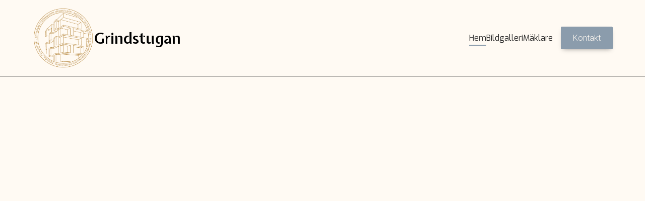

--- FILE ---
content_type: text/html
request_url: https://www.brfgrindstuganrosendal.se/
body_size: 8911
content:
<!DOCTYPE html><!-- Last Published: Mon Jan 05 2026 11:37:39 GMT+0000 (Coordinated Universal Time) --><html data-wf-domain="www.brfgrindstuganrosendal.se" data-wf-page="6284981fb254a696740b1716" data-wf-site="6284981fb254a62e7d0b1715"><head><meta charset="utf-8"/><title>BRF Grindstugan | Rosendal</title><meta content="Grindstugan i Rosendal består av 91 bostadsrättslägenheter om 34 kvm till 130 kvm, alla med balkong eller terrass, högt i tak och stora fönster." name="description"/><meta content="width=device-width, initial-scale=1" name="viewport"/><link href="https://cdn.prod.website-files.com/6284981fb254a62e7d0b1715/css/brf-grindstugan.shared.dd20c50f9.css" rel="stylesheet" type="text/css"/><link href="https://fonts.googleapis.com" rel="preconnect"/><link href="https://fonts.gstatic.com" rel="preconnect" crossorigin="anonymous"/><script src="https://ajax.googleapis.com/ajax/libs/webfont/1.6.26/webfont.js" type="text/javascript"></script><script type="text/javascript">WebFont.load({  google: {    families: ["Exo:100,100italic,200,200italic,300,300italic,400,400italic,500,500italic,600,600italic,700,700italic,800,800italic,900,900italic","Roboto:300,regular,italic,500,700,900","Expletus Sans:regular,500,600,700,italic"]  }});</script><script type="text/javascript">!function(o,c){var n=c.documentElement,t=" w-mod-";n.className+=t+"js",("ontouchstart"in o||o.DocumentTouch&&c instanceof DocumentTouch)&&(n.className+=t+"touch")}(window,document);</script><link href="https://cdn.prod.website-files.com/6284981fb254a62e7d0b1715/62d1ecc34aec35198b7e364c_GS-Logo-favicon.png" rel="shortcut icon" type="image/x-icon"/><link href="https://cdn.prod.website-files.com/6284981fb254a62e7d0b1715/62d1ecec6cfc45caaee58e45_GS-Logo-webclip.png" rel="apple-touch-icon"/><script>
// Wait for the DOM to fully load
document.addEventListener("DOMContentLoaded", function () {
  // Get the current year
  const currentYear = new Date().getFullYear();

  // Find the element by its ID
  const yearElement = document.getElementById("copyright-year");

  // Update the text content with the current year
  if (yearElement) {
    yearElement.textContent = currentYear;
  } else {
    console.warn("Element with ID 'copyright-year' not found.");
  }
});
</script></head><body class="body"><div data-collapse="medium" data-animation="default" data-duration="400" data-w-id="8cae6ecf-c351-1f5f-ca4f-74f1b709cc34" data-easing="ease" data-easing2="ease" role="banner" class="navbar1_component w-nav"><div class="navbar1_container"><a href="/" aria-current="page" class="navbar1_logo-link w-nav-brand w--current"><img src="https://cdn.prod.website-files.com/6284981fb254a62e7d0b1715/62849af42e5f248b83db5f7a_GS-Logo.png" loading="lazy" alt="BRF Grindstugan logotyp" class="navbar1_logo"/><div class="text-block">Grindstugan</div></a><nav role="navigation" class="navbar1_menu w-nav-menu"><a href="/" aria-current="page" class="navbar1_link w-nav-link w--current">Hem</a><a href="/bildgalleri" class="navbar1_link w-nav-link">Bildgalleri</a><a href="/maklare" class="navbar1_link w-nav-link">Mäklare</a><a href="/kontakta-styrelsen" class="navbar1_link kontakt w-nav-link">Kontakt</a><div class="navbar1_menu-buttons"><div class="navbar1_button-wrapper"><a href="/kontakta-styrelsen" class="button-secondary is-button-small w-button">Kontakt</a></div></div></nav><div class="navbar1_menu-button w-nav-button"><div class="menu-icon1"><div class="menu-icon1_line-top"></div><div class="menu-icon1_line-middle"><div class="menu-icon_line-middle-inner"></div></div><div class="menu-icon1_line-bottom"></div></div></div></div></div><header class="section-header30"><div class="page-padding"><div class="container-small"><div class="header-100vh"><div class="padding-vertical padding-xhuge"><div class="text-align-center"><div class="margin-bottom margin-small"><h1 class="text-color-white">Välkommen till Brf Grindstugan<br/>i hjärtat av Rosendal</h1></div></div></div></div></div></div><div class="header30_background-image-wrapper"><div class="image-overlay-layer"></div><div data-delay="6000" data-animation="fade" class="slider-2 w-slider" data-autoplay="true" data-easing="ease-in-out" data-hide-arrows="true" data-disable-swipe="true" data-autoplay-limit="0" data-nav-spacing="3" data-duration="500" data-infinite="true"><div class="mask w-slider-mask"><div class="slider-hero w-slide"><img src="https://cdn.prod.website-files.com/6284981fb254a62e7d0b1715/6284a3411064683c77a23200_grindstugan.png" loading="lazy" sizes="(max-width: 1000px) 100vw, 1000px" srcset="https://cdn.prod.website-files.com/6284981fb254a62e7d0b1715/6284a3411064683c77a23200_grindstugan-p-500.png 500w, https://cdn.prod.website-files.com/6284981fb254a62e7d0b1715/6284a3411064683c77a23200_grindstugan-p-800.png 800w, https://cdn.prod.website-files.com/6284981fb254a62e7d0b1715/6284a3411064683c77a23200_grindstugan.png 1000w" alt="Vy över byggnaden från marken, BRF Grindstugan" class="slider-image-hero"/></div><div class="slider-hero w-slide"><img src="https://cdn.prod.website-files.com/6284981fb254a62e7d0b1715/6284b7c9b40cd3643cc07490_6218d7b3e8cd2bdb2082360b_Grindstugan-rosendal-uppsala-va%CC%88ksthus-1%20(kopia).jpeg" loading="lazy" sizes="(max-width: 1920px) 100vw, 1920px" srcset="https://cdn.prod.website-files.com/6284981fb254a62e7d0b1715/6284b7c9b40cd3643cc07490_6218d7b3e8cd2bdb2082360b_Grindstugan-rosendal-uppsala-va%CC%88ksthus-1%20(kopia)-p-500.jpeg 500w, https://cdn.prod.website-files.com/6284981fb254a62e7d0b1715/6284b7c9b40cd3643cc07490_6218d7b3e8cd2bdb2082360b_Grindstugan-rosendal-uppsala-va%CC%88ksthus-1%20(kopia)-p-800.jpeg 800w, https://cdn.prod.website-files.com/6284981fb254a62e7d0b1715/6284b7c9b40cd3643cc07490_6218d7b3e8cd2bdb2082360b_Grindstugan-rosendal-uppsala-va%CC%88ksthus-1%20(kopia)-p-1080.jpeg 1080w, https://cdn.prod.website-files.com/6284981fb254a62e7d0b1715/6284b7c9b40cd3643cc07490_6218d7b3e8cd2bdb2082360b_Grindstugan-rosendal-uppsala-va%CC%88ksthus-1%20(kopia).jpeg 1920w" alt="In zoomad bild på topp våningarna" class="slider-image-hero"/></div><div class="slider-hero w-slide"><img src="https://cdn.prod.website-files.com/6284981fb254a62e7d0b1715/6284ac2110646847d7a269a1_IMG_0260.jpg" loading="lazy" sizes="(max-width: 2388px) 100vw, 2388px" srcset="https://cdn.prod.website-files.com/6284981fb254a62e7d0b1715/6284ac2110646847d7a269a1_IMG_0260-p-500.jpeg 500w, https://cdn.prod.website-files.com/6284981fb254a62e7d0b1715/6284ac2110646847d7a269a1_IMG_0260-p-800.jpeg 800w, https://cdn.prod.website-files.com/6284981fb254a62e7d0b1715/6284ac2110646847d7a269a1_IMG_0260-p-1080.jpeg 1080w, https://cdn.prod.website-files.com/6284981fb254a62e7d0b1715/6284ac2110646847d7a269a1_IMG_0260-p-1600.jpeg 1600w, https://cdn.prod.website-files.com/6284981fb254a62e7d0b1715/6284ac2110646847d7a269a1_IMG_0260-p-2000.jpeg 2000w, https://cdn.prod.website-files.com/6284981fb254a62e7d0b1715/6284ac2110646847d7a269a1_IMG_0260.jpg 2388w" alt="Översikt över takterassen" class="slider-image-hero"/></div><div class="slider-hero w-slide"><img src="https://cdn.prod.website-files.com/6284981fb254a62e7d0b1715/6284b6a93c8fe338a15305fb_621c87f9e9253df7d3291b8c_Rosendal-grindstugan-va%CC%88ksthus-2%20(kopia).jpeg" loading="lazy" sizes="(max-width: 2200px) 100vw, 2200px" srcset="https://cdn.prod.website-files.com/6284981fb254a62e7d0b1715/6284b6a93c8fe338a15305fb_621c87f9e9253df7d3291b8c_Rosendal-grindstugan-va%CC%88ksthus-2%20(kopia)-p-500.jpeg 500w, https://cdn.prod.website-files.com/6284981fb254a62e7d0b1715/6284b6a93c8fe338a15305fb_621c87f9e9253df7d3291b8c_Rosendal-grindstugan-va%CC%88ksthus-2%20(kopia)-p-800.jpeg 800w, https://cdn.prod.website-files.com/6284981fb254a62e7d0b1715/6284b6a93c8fe338a15305fb_621c87f9e9253df7d3291b8c_Rosendal-grindstugan-va%CC%88ksthus-2%20(kopia)-p-1080.jpeg 1080w, https://cdn.prod.website-files.com/6284981fb254a62e7d0b1715/6284b6a93c8fe338a15305fb_621c87f9e9253df7d3291b8c_Rosendal-grindstugan-va%CC%88ksthus-2%20(kopia)-p-1600.jpeg 1600w, https://cdn.prod.website-files.com/6284981fb254a62e7d0b1715/6284b6a93c8fe338a15305fb_621c87f9e9253df7d3291b8c_Rosendal-grindstugan-va%CC%88ksthus-2%20(kopia).jpeg 2200w" alt="Person odlar i  orangeriet" class="slider-image-hero"/></div></div><div class="left-arrow-2 w-slider-arrow-left"><div class="w-icon-slider-left"></div></div><div class="right-arrow-2 w-slider-arrow-right"><div class="w-icon-slider-right"></div></div><div class="slide-nav-2 w-slider-nav w-round"></div></div></div></header><section class="section_layout245"><div class="padding-global"><div class="container-large"><div class="padding-section-large"><div class="layout245_component"><div class="w-layout-grid layout245_content"><div class="layout245_content-left"><h2 class="heading-style-h2">Ett modernt och stilfullt boende där arkitektur och livskvalitet möts!</h2></div><div class="layout245_content-right"><p class="text-size-medium"><strong>‍</strong>Här finner du <strong>91 ljusa och välplanerade bostadsrättslägenheter</strong> i storlekar från 34 till 130 kvm – perfekta för både den som söker sitt första hem och den som vill ha mer utrymme för livet.<br/><br/>Samtliga lägenheter har <strong>generös takhöjd, stora fönster som släpper in rikligt med dagsljus</strong>, samt <strong>balkong eller terrass</strong> för sköna stunder utomhus, året runt.<br/><br/>Byggnaden utmärker sig med sin <strong>ljusa putsfasad</strong>, vackert kombinerad med <strong>naturfärgad träpanel och guldeloxerade detaljer</strong>, vilket ger huset ett både elegant och varmt uttryck.<br/><br/>Ett hem i Grindstugan erbjuder inte bara genomtänkt design och hög kvalitet – det ger dig också känslan av att komma hem till något extra.</p></div></div><div class="spacer-xxlarge"></div><div class="w-layout-grid layout245_list"><div id="w-node-a3b3ece3-2326-4720-c5f9-99b386fec5e3-740b1716" class="layout245_item"><h3 class="heading-style-h3">Energilösningar för Framtiden,<br/>Hållbart och Effektivt!</h3><div class="spacer-small"></div><p>Byggnaden är designad för att ge en <strong>komfortabel och energieffektiv</strong> inomhusmiljö året runt. Med <strong>golvvärme i alla lägenheter</strong>, som både värmer upp under vintermånaderna och svalkar på varma sommardagar via <strong>bergvärme och kylsystem</strong>, får du en jämn och behaglig temperatur oavsett årstid. Här kan du alltid känna dig hemma, på den allra bästa sätt.<br/><br/>Dessutom bidrar föreningen till en grönare framtid med <strong>solceller på taket</strong> som genererar en stor del av byggnadens egen el. Vill du se hur mycket energi som produceras just nu? Klicka nedan för att följa solcellernas liveproduktion.</p><div class="spacer-medium"></div><a href="http://evishine.dk/Grindstugan?display=true&amp;id=53952" target="_blank" class="button-secondary is-button-small w-button">Solelproduktion</a></div><div class="layout245_item"><h3 class="heading-style-h3">Mitt i hjärtat av Uppsala,<br/>Här vill du bo!</h3><div class="spacer-small"></div><p>Brf Grindstugan ligger bara <strong>10 minuter från centrum</strong>, där stadens puls möter grönskande oaser. I huset hittar du en <strong>restaurang</strong>, ett <strong>bageri</strong> och en <strong>mataffär</strong> precis över gatan – allt för din bekvämlighet. <br/><br/>Naturen är alltid nära med <strong>Stadsskogen</strong> runt hörnet, perfekt för promenader och rekreation. Dessutom har du gångavstånd till <strong>SLU</strong>, <strong>BMC</strong>, <strong>Ångströmlaboratoriet</strong> och <strong>Akademiska sjukhuset</strong>.​<br/><br/>I närområdet finns även <strong>Polacksbacken</strong>, <strong>UppsalaScience Park</strong> och flera förskolor, skolor och lekplatser. För den träningsintresserade ligger <strong>Friskis&amp;Svettis Uppsala</strong> endast sexminuters promenad bort.​<br/><br/>Med allt detta utanför dörren erbjuder vår förening en unik kombination av stadsliv och naturnära boende.</p></div></div></div></div></div></div></section><section class="section-layout195"><div class="page-padding"><div class="container-large"><div class="padding-vertical padding-xhuge"><div class="w-layout-grid layout195_component"><div id="w-node-_6b11e1f1-4c37-6ceb-0ef8-ae1d443c011f-740b1716" class="layout195_image-wrapper"><img src="https://cdn.prod.website-files.com/6284981fb254a62e7d0b1715/6284c041e5fdf3b192b24cd0_621c87f9d47b2e1397b2546f_Rosendal-grindstugan-vinka%CC%88llare.jpeg" loading="lazy" sizes="(max-width: 1800px) 100vw, 1800px" srcset="https://cdn.prod.website-files.com/6284981fb254a62e7d0b1715/6284c041e5fdf3b192b24cd0_621c87f9d47b2e1397b2546f_Rosendal-grindstugan-vinka%CC%88llare-p-500.jpeg 500w, https://cdn.prod.website-files.com/6284981fb254a62e7d0b1715/6284c041e5fdf3b192b24cd0_621c87f9d47b2e1397b2546f_Rosendal-grindstugan-vinka%CC%88llare-p-800.jpeg 800w, https://cdn.prod.website-files.com/6284981fb254a62e7d0b1715/6284c041e5fdf3b192b24cd0_621c87f9d47b2e1397b2546f_Rosendal-grindstugan-vinka%CC%88llare-p-1080.jpeg 1080w, https://cdn.prod.website-files.com/6284981fb254a62e7d0b1715/6284c041e5fdf3b192b24cd0_621c87f9d47b2e1397b2546f_Rosendal-grindstugan-vinka%CC%88llare.jpeg 1800w" alt="Middag i vinkällaren" class="image-2"/></div><div id="w-node-_6b11e1f1-4c37-6ceb-0ef8-ae1d443c0121-740b1716" class="layout195_content"><div class="margin-bottom margin-small"><h2 class="heading-3">Skapa Minnen och Möten,<br/>Ditt Nya Hem!</h2></div><div class="margin-bottom margin-medium"><p class="text-size-medium-2">Brf Grindstugan erbjuder ett boende där <strong>gemenskap och socialt liv</strong> går hand i hand med den moderna arkitekturen. Här finns utrymmen som gör det enkelt att träffa grannar och skapa nya vänskapsband.<br/><br/>‍<strong>Takterrassen</strong> bjuder in till avslappnade stunder, <strong>bastun</strong> är perfekt för att varva ner efter en lång dag och i <strong>vinkällaren</strong> kan du njuta av en god middag med vänner eller förvara ditt favoritvin. I huset hittar du även ett charmigt <strong>Stenugnsbageri</strong>, som levererar färskt bröd till frukosten, en <strong>populär kvarterskrog</strong> för mysiga middagar och ett <strong>orangeri</strong> där du kan njuta av en stjärnklar kväll, även i januari.<br/><br/>Här finns allt för att skapa minnesvärda stunder, och en plats där du verkligen kan känna dig hemma.</p></div></div></div><div class="w-layout-grid layout48_content"><div class="layout48_content-right"><h2 class="heading-style-h3 white">Din drömbostad med oslagbar utsikt, värme och en gemenskap för livet!</h2><div class="spacer-medium"></div><div class="w-layout-grid layout48_item-list"><div class="layout48_text-wrapper"><h3 class="heading-style-h6 text-color-white">Takterrassen</h3><div class="spacer-xxsmall"></div><p class="paragraph-7">Njut av en fantastisk utsikt över Uppsala, med domkyrkan och slottet i blickfånget. Perfekt för soliga eftermiddagar eller magiska kvällar under stjärnorna.</p></div><div class="layout48_text-wrapper"><h3 class="heading-style-h6 text-color-white">Vinkällare</h3><div class="spacer-xxsmall"></div><p class="paragraph-7">En stämningsfull plats med eget kök och en generös sal – idealisk för middagar, vinprovningar eller andra sociala tillställningar med vänner och grannar.</p></div><div class="layout48_text-wrapper"><h3 class="heading-style-h6 text-color-white">Bastu</h3><div class="spacer-xxsmall"></div><p class="paragraph-7">Högst upp i huset, under ett glastak, väntar total avkoppling med milsvid utsikt över staden.</p></div><div class="layout48_text-wrapper"><h3 class="heading-style-h6 text-color-white">Orangeri</h3><div class="spacer-xxsmall"></div><p class="paragraph-7">En grön och trivsam oas längst upp i huset, där du kan koppla av med en bok, umgås eller njuta av dagsljuset året runt.</p></div></div><div class="button-row-4"><div class="button-wrapper"><a href="/bildgalleri" class="button-tertiary-3 margin-left margin-xxsmall w-inline-block"><div><strong>Följ med in - bildgalleri</strong></div><div class="button-tertiary_icon w-embed"><svg width="16" height="16" viewBox="0 0 16 16" fill="none" xmlns="http://www.w3.org/2000/svg">
<path d="M6 3L11 8L6 13" stroke="CurrentColor" stroke-width="1.5"/>
</svg></div></a></div></div></div></div></div></div></div></section><section class="section_layout250"><div class="padding-global"><div class="container-large"><div class="padding-section-medium"><div class="layout250_component"><div class="max-width-large"><h2 class="heading-style-h3">Ät, Njut och Slappna av – Här Finns Allt!</h2></div><div class="spacer-large-1"></div><div class="w-layout-grid layout250_list"><div class="layout250_item"><div class="home4-features_image-wrapper"><img sizes="(max-width: 600px) 100vw, 600px" srcset="https://cdn.prod.website-files.com/6284981fb254a62e7d0b1715/62850366a646c3c7a5c232df_ezgif.com-gif-maker-p-500.jpeg 500w, https://cdn.prod.website-files.com/6284981fb254a62e7d0b1715/62850366a646c3c7a5c232df_ezgif.com-gif-maker.jpg 600w" alt="Restaurang Elma i Rosendal" src="https://cdn.prod.website-files.com/6284981fb254a62e7d0b1715/62850366a646c3c7a5c232df_ezgif.com-gif-maker.jpg" loading="lazy" class="layout250_image"/></div><div class="spacer-small"></div><h3 class="heading-style-h4">Elma - All day dining</h3><div class="spacer-xsmall"></div><p>Välkommen till <strong>Elma All Day Dine</strong>, den levande kvarterskrogen i <strong>Grindstugan, Rosendal</strong> – där varje lunch och middag bjuder på något extra. Här hittar du en varm och inbjudande atmosfär, där menyn rymmer allt från tidlösa klassiker till moderna rätter med den där lilla extra touchen. Oavsett om du kommer för en snabb lunch i solen eller en lång kväll med god mat och gott sällskap, så lovar vi en smakupplevelse som både mättar och glädjer.<br/><br/>Välkommen att njuta – <strong>Elma är kvarterskrogen du längtar tillbaka till.</strong></p><div class="spacer-medium"></div><div class="button-group"><a href="https://www.elmauppsala.se/" target="_blank" class="button-tertiary w-inline-block"><div>Till Elma all day dining</div><div class="button-tertiary_icon w-embed"><svg width="16" height="16" viewBox="0 0 16 16" fill="none" xmlns="http://www.w3.org/2000/svg">
<path d="M6 3L11 8L6 13" stroke="CurrentColor" stroke-width="1.5"/>
</svg></div></a></div></div><div class="layout250_item"><div class="home4-features_image-wrapper"><img sizes="(max-width: 683px) 100vw, 683px" srcset="https://cdn.prod.website-files.com/6284981fb254a62e7d0b1715/62850379e78fed4e9c9f002c_Leijon-p-500.jpeg 500w, https://cdn.prod.website-files.com/6284981fb254a62e7d0b1715/62850379e78fed4e9c9f002c_Leijon.jpeg 683w" alt="bullängd från Leijon" src="https://cdn.prod.website-files.com/6284981fb254a62e7d0b1715/62850379e78fed4e9c9f002c_Leijon.jpeg" loading="lazy" class="layout250_image"/></div><div class="spacer-small"></div><h3 class="heading-style-h4">Leijon - Stenugnsbageri</h3><div class="spacer-xsmall"></div><p>​Välkommen till ett <strong>stenugnsbageri</strong>, där doften av nybakat bröd fyller luften och lockar in dig i en värld av smakupplevelser. Varje morgon gryr med bagarnas flitiga händer som formar surdegsbröd med krispiga skorpor och saftiga inre, gyllene croissanter med smöriga lager och kanelbullar som sprider en ljuvlig doft av kanel och kardemumma.<br/><br/>Kom in och låt dina sinnen njuta av det genuina hantverket och den varma atmosfären – <strong>en plats där varje tugga berättar en historia.</strong></p><div class="spacer-medium"></div><div class="button-group"><a href="https://leijonbageri.se/" target="_blank" class="button-tertiary w-inline-block"><div>Till Leijon Bageri</div><div class="button-tertiary_icon w-embed"><svg width="16" height="16" viewBox="0 0 16 16" fill="none" xmlns="http://www.w3.org/2000/svg">
<path d="M6 3L11 8L6 13" stroke="CurrentColor" stroke-width="1.5"/>
</svg></div></a></div></div><div class="layout250_item"><div class="home4-features_image-wrapper"><img loading="lazy" src="https://cdn.prod.website-files.com/6284981fb254a62e7d0b1715/62850379a9f3a7427b78bc78_Anahata.jpeg" alt="Anahata yogastudio" class="layout250_image"/></div><div class="spacer-small"></div><h3 class="heading-style-h4">Anahata - Yoga + Beauty</h3><div class="spacer-xsmall"></div><p>Välkommen till <strong>Anahata Yoga &amp; Beauty,</strong> din oas för inre och yttre välbefinnande. Här får du möjlighet att stänga ute omvärldens brus och helt fokusera på dig själv, vare sig du deltar i en harmonisk yogaklass eller njuter av en avkopplande skönhetsbehandling. Vår ambition är att hjälpa dig att balansera ditt hjärtchakra, Anahata – centrum för kärlek, empati och inre frid. <br/><br/>Låt dig bli guidad  på en <strong>resa mot balans och harmoni,</strong> där du både ger och tar emot kärlek i en miljö präglad av vänlighet och omsorg.</p><div class="spacer-medium"></div><div class="button-group"><a href="http://www.anahatauppsala.se/" target="_blank" class="button-tertiary w-inline-block"><div>Till Anahata Yoga &amp; Beauty</div><div class="button-tertiary_icon w-embed"><svg width="16" height="16" viewBox="0 0 16 16" fill="none" xmlns="http://www.w3.org/2000/svg">
<path d="M6 3L11 8L6 13" stroke="CurrentColor" stroke-width="1.5"/>
</svg></div></a></div></div></div></div></div></div></div></section><section class="section-gallery8"><div class="page-padding"><div class="container-large"><div class="padding-vertical padding-xhuge"><div class="margin-bottom margin-xxlarge"><div class="text-align-center-4"><div class="max-width-large align-center"><div class="margin-bottom margin-small"><h2 class="heading-22">Brf Grindstugan i Bilder</h2></div></div></div></div><div class="gallery8_component"><a href="#" id="w-node-ae1d049d-f006-559f-8f68-5268a204476f-740b1716" class="w-inline-block w-lightbox"><img src="https://cdn.prod.website-files.com/6284981fb254a62e7d0b1715/628509b8291b6d70448a19c5_6218d7b39e37d266b889836c_Grindstugan-rosendal-uppsala-va%CC%88ksthus-3%20(kopia).jpeg" loading="lazy" width="910" sizes="(max-width: 991px) 100vw, 910px" alt="Stor ingång till Grindstugan" srcset="https://cdn.prod.website-files.com/6284981fb254a62e7d0b1715/628509b8291b6d70448a19c5_6218d7b39e37d266b889836c_Grindstugan-rosendal-uppsala-va%CC%88ksthus-3%20(kopia)-p-500.jpeg 500w, https://cdn.prod.website-files.com/6284981fb254a62e7d0b1715/628509b8291b6d70448a19c5_6218d7b39e37d266b889836c_Grindstugan-rosendal-uppsala-va%CC%88ksthus-3%20(kopia)-p-800.jpeg 800w, https://cdn.prod.website-files.com/6284981fb254a62e7d0b1715/628509b8291b6d70448a19c5_6218d7b39e37d266b889836c_Grindstugan-rosendal-uppsala-va%CC%88ksthus-3%20(kopia)-p-1080.jpeg 1080w, https://cdn.prod.website-files.com/6284981fb254a62e7d0b1715/628509b8291b6d70448a19c5_6218d7b39e37d266b889836c_Grindstugan-rosendal-uppsala-va%CC%88ksthus-3%20(kopia).jpeg 1920w" class="image-8"/><script type="application/json" class="w-json">{
  "items": [
    {
      "_id": "example_img",
      "origFileName": "6218d7b39e37d266b889836c_Grindstugan-rosendal-uppsala-väksthus-3.jpeg",
      "fileName": "6218d7b39e37d266b889836c_Grindstugan-rosendal-uppsala-väksthus-3.jpeg",
      "fileSize": 355562,
      "height": 1280,
      "url": "https://cdn.prod.website-files.com/6284981fb254a62e7d0b1715/628509b8291b6d70448a19c5_6218d7b39e37d266b889836c_Grindstugan-rosendal-uppsala-va%CC%88ksthus-3%20(kopia).jpeg",
      "width": 1920,
      "type": "image"
    }
  ],
  "group": "Bildgalleri"
}</script></a><a href="#" id="w-node-f0872eb8-e312-9410-b273-612a63b8a5e1-740b1716" class="w-inline-block w-lightbox"><img src="https://cdn.prod.website-files.com/6284981fb254a62e7d0b1715/62850e9137a61fe78e913d56_IMG_0268%20(kopia).jpeg" loading="lazy" width="910" sizes="(max-width: 991px) 100vw, 910px" alt="Översikt över hela vinkällaren" srcset="https://cdn.prod.website-files.com/6284981fb254a62e7d0b1715/62850e9137a61fe78e913d56_IMG_0268%20(kopia)-p-500.jpeg 500w, https://cdn.prod.website-files.com/6284981fb254a62e7d0b1715/62850e9137a61fe78e913d56_IMG_0268%20(kopia)-p-800.jpeg 800w, https://cdn.prod.website-files.com/6284981fb254a62e7d0b1715/62850e9137a61fe78e913d56_IMG_0268%20(kopia)-p-1080.jpeg 1080w, https://cdn.prod.website-files.com/6284981fb254a62e7d0b1715/62850e9137a61fe78e913d56_IMG_0268%20(kopia)-p-1600.jpeg 1600w, https://cdn.prod.website-files.com/6284981fb254a62e7d0b1715/62850e9137a61fe78e913d56_IMG_0268%20(kopia)-p-2000.jpeg 2000w, https://cdn.prod.website-files.com/6284981fb254a62e7d0b1715/62850e9137a61fe78e913d56_IMG_0268%20(kopia).jpeg 2383w" class="image-8"/><script type="application/json" class="w-json">{
  "items": [
    {
      "_id": "example_img",
      "origFileName": "IMG_0268 (kopia).jpeg",
      "fileName": "IMG_0268 (kopia).jpeg",
      "fileSize": 855951,
      "height": 1409,
      "url": "https://cdn.prod.website-files.com/6284981fb254a62e7d0b1715/62850e9137a61fe78e913d56_IMG_0268%20(kopia).jpeg",
      "width": 2383,
      "type": "image"
    }
  ],
  "group": "Bildgalleri"
}</script></a><a href="#" id="w-node-_6391c527-2b78-2ccd-175f-be5f16fdc7da-740b1716" class="w-inline-block w-lightbox"><img src="https://cdn.prod.website-files.com/6284981fb254a62e7d0b1715/62850e9171961154e923abba_IMG_0267%20(kopia).jpeg" loading="lazy" width="910" sizes="(max-width: 991px) 100vw, 910px" alt="Domkyrkan och slottet från högstavåningen" srcset="https://cdn.prod.website-files.com/6284981fb254a62e7d0b1715/62850e9171961154e923abba_IMG_0267%20(kopia)-p-500.jpeg 500w, https://cdn.prod.website-files.com/6284981fb254a62e7d0b1715/62850e9171961154e923abba_IMG_0267%20(kopia)-p-800.jpeg 800w, https://cdn.prod.website-files.com/6284981fb254a62e7d0b1715/62850e9171961154e923abba_IMG_0267%20(kopia)-p-1080.jpeg 1080w, https://cdn.prod.website-files.com/6284981fb254a62e7d0b1715/62850e9171961154e923abba_IMG_0267%20(kopia)-p-1600.jpeg 1600w, https://cdn.prod.website-files.com/6284981fb254a62e7d0b1715/62850e9171961154e923abba_IMG_0267%20(kopia)-p-2000.jpeg 2000w, https://cdn.prod.website-files.com/6284981fb254a62e7d0b1715/62850e9171961154e923abba_IMG_0267%20(kopia).jpeg 2366w" class="image-8"/><script type="application/json" class="w-json">{
  "items": [
    {
      "_id": "example_img",
      "origFileName": "IMG_0267 (kopia).jpeg",
      "fileName": "IMG_0267 (kopia).jpeg",
      "fileSize": 1239762,
      "height": 1431,
      "url": "https://cdn.prod.website-files.com/6284981fb254a62e7d0b1715/62850e9171961154e923abba_IMG_0267%20(kopia).jpeg",
      "width": 2366,
      "type": "image"
    }
  ],
  "group": "Bildgalleri"
}</script></a><a href="#" id="w-node-_304ee928-5eb3-4d8a-a379-9defbaae2fa4-740b1716" class="w-inline-block w-lightbox"><img src="https://cdn.prod.website-files.com/6284981fb254a62e7d0b1715/6284b6a93c8fe338a15305fb_621c87f9e9253df7d3291b8c_Rosendal-grindstugan-va%CC%88ksthus-2%20(kopia).jpeg" loading="lazy" width="910" sizes="(max-width: 991px) 100vw, 910px" alt="Person odlar i  orangeriet" srcset="https://cdn.prod.website-files.com/6284981fb254a62e7d0b1715/6284b6a93c8fe338a15305fb_621c87f9e9253df7d3291b8c_Rosendal-grindstugan-va%CC%88ksthus-2%20(kopia)-p-500.jpeg 500w, https://cdn.prod.website-files.com/6284981fb254a62e7d0b1715/6284b6a93c8fe338a15305fb_621c87f9e9253df7d3291b8c_Rosendal-grindstugan-va%CC%88ksthus-2%20(kopia)-p-800.jpeg 800w, https://cdn.prod.website-files.com/6284981fb254a62e7d0b1715/6284b6a93c8fe338a15305fb_621c87f9e9253df7d3291b8c_Rosendal-grindstugan-va%CC%88ksthus-2%20(kopia)-p-1080.jpeg 1080w, https://cdn.prod.website-files.com/6284981fb254a62e7d0b1715/6284b6a93c8fe338a15305fb_621c87f9e9253df7d3291b8c_Rosendal-grindstugan-va%CC%88ksthus-2%20(kopia)-p-1600.jpeg 1600w, https://cdn.prod.website-files.com/6284981fb254a62e7d0b1715/6284b6a93c8fe338a15305fb_621c87f9e9253df7d3291b8c_Rosendal-grindstugan-va%CC%88ksthus-2%20(kopia).jpeg 2200w" class="image-8"/><script type="application/json" class="w-json">{
  "items": [
    {
      "_id": "example_img",
      "origFileName": "621c87f9e9253df7d3291b8c_Rosendal-grindstugan-väksthus-2.jpeg",
      "fileName": "621c87f9e9253df7d3291b8c_Rosendal-grindstugan-väksthus-2.jpeg",
      "fileSize": 358950,
      "height": 1467,
      "url": "https://cdn.prod.website-files.com/6284981fb254a62e7d0b1715/6284b6a93c8fe338a15305fb_621c87f9e9253df7d3291b8c_Rosendal-grindstugan-va%CC%88ksthus-2%20(kopia).jpeg",
      "width": 2200,
      "type": "image"
    }
  ],
  "group": "Bildgalleri"
}</script></a><a href="#" id="w-node-_61457c2e-bd77-3059-77b5-8b7bd600d15d-740b1716" class="w-inline-block w-lightbox"><img src="https://cdn.prod.website-files.com/6284981fb254a62e7d0b1715/62850e900e49f668cf1b132a_IMG_0258%20(kopia).jpeg" loading="lazy" width="910" sizes="(max-width: 991px) 100vw, 910px" alt="Bastun längst upp" srcset="https://cdn.prod.website-files.com/6284981fb254a62e7d0b1715/62850e900e49f668cf1b132a_IMG_0258%20(kopia)-p-500.jpeg 500w, https://cdn.prod.website-files.com/6284981fb254a62e7d0b1715/62850e900e49f668cf1b132a_IMG_0258%20(kopia)-p-800.jpeg 800w, https://cdn.prod.website-files.com/6284981fb254a62e7d0b1715/62850e900e49f668cf1b132a_IMG_0258%20(kopia)-p-1080.jpeg 1080w, https://cdn.prod.website-files.com/6284981fb254a62e7d0b1715/62850e900e49f668cf1b132a_IMG_0258%20(kopia)-p-1600.jpeg 1600w, https://cdn.prod.website-files.com/6284981fb254a62e7d0b1715/62850e900e49f668cf1b132a_IMG_0258%20(kopia)-p-2000.jpeg 2000w, https://cdn.prod.website-files.com/6284981fb254a62e7d0b1715/62850e900e49f668cf1b132a_IMG_0258%20(kopia).jpeg 2388w" class="image-8"/><script type="application/json" class="w-json">{
  "items": [
    {
      "_id": "example_img",
      "origFileName": "IMG_0258 (kopia).jpeg",
      "fileName": "IMG_0258 (kopia).jpeg",
      "fileSize": 656072,
      "height": 1408,
      "url": "https://cdn.prod.website-files.com/6284981fb254a62e7d0b1715/62850e900e49f668cf1b132a_IMG_0258%20(kopia).jpeg",
      "width": 2388,
      "type": "image"
    }
  ],
  "group": "Bildgalleri"
}</script></a></div><div class="div-block-13"><a href="/bildgalleri" class="button-secondary is-button-small w-button">Häng med, se fler bilder!</a></div></div></div></div></section><section class="section-contact7"><div class="page-padding"><div class="container-large"><div class="padding-vertical padding-xhuge"><div class="w-layout-grid contact7_component"><div class="contact7_content"><div class="margin-bottom margin-xsmall"><div class="text-weight-semibold-2">Kontakta oss</div></div><div class="margin-bottom margin-medium"><div class="margin-bottom margin-small"><h2>Inte fått svar på din fråga?</h2></div><p class="text-size-medium-4">Fyll i formuläret så ser vi till att svara så fort vi kan.</p></div><div class="contact7_form-block w-form"><form id="wf-form-Kontakt-formul-r" name="wf-form-Kontakt-formul-r" data-name="Kontakt formulär" method="post" class="contact7_form" data-wf-page-id="6284981fb254a696740b1716" data-wf-element-id="8694b640-dd97-fcde-f9bc-cc4565db3788"><div class="form-field-wrapper"><label for="Contact-7-Name" class="field-label">Namn</label><input class="form-input w-input" maxlength="256" name="Contact-7-Name" data-name="Contact 7 Name" placeholder="" type="text" id="Contact-7-Name" required=""/></div><div class="form-field-wrapper"><label for="Contact-7-Email" class="field-label">Email</label><input class="form-input w-input" maxlength="256" name="Contact-7-Email" data-name="Contact 7 Email" placeholder="" type="email" id="Contact-7-Email" required=""/></div><div class="form-field-wrapper"><label for="Contact-7-Message" class="field-label">Meddelande</label><textarea id="Contact-7-Message" name="Contact-7-Message" maxlength="5000" data-name="Contact 7 Message" placeholder="Skriv ditt meddelande här... " required="" class="form-input is-text-area w-input"></textarea></div><input type="submit" data-wait="Vänligen vänta..." id="w-node-_8694b640-dd97-fcde-f9bc-cc4565db379c-740b1716" class="button-secondary is-button-small w-button" value="Skicka"/></form><div class="success-message w-form-done"><div class="success-text">Tack för ditt meddelande, vi hör av oss så fort vi kan!</div></div><div class="error-message w-form-fail"><div class="error-text">Oops! Something went wrong while submitting the form.</div></div></div></div><div class="contact7_image-wrapper"><img src="https://cdn.prod.website-files.com/6284981fb254a62e7d0b1715/62849af42e5f248b83db5f7a_GS-Logo.png" loading="lazy" alt="BRF Grindstugan logotyp" class="contact7_image"/></div></div></div></div></div></section><div class="footer3_component-2"><div class="page-padding"><div class="container-large"><div class="padding-vertical padding-xxlarge"><div class="padding-bottom padding-xxlarge"><div class="w-layout-grid footer3_top-wrapper"><div id="w-node-_219e3ba0-7337-c33d-c102-45e9dddfd98e-dddfd988" class="footer3_left-wrapper"><div class="margin-bottom margin-medium"><a href="/" aria-current="page" class="footer3_logo-link w-nav-brand w--current"><img src="https://cdn.prod.website-files.com/6284981fb254a62e7d0b1715/62849af42e5f248b83db5f7a_GS-Logo.png" loading="lazy" alt="BRF Grindstugan logotyp" class="image-4"/></a></div></div><div class="w-layout-grid footer3_menu-wrapper"><div id="w-node-_219e3ba0-7337-c33d-c102-45e9dddfd993-dddfd988" class="text-size-small"><span class="text-weight-semibold-2">Adress: <br/></span>Adress:<br/>Brf Grindstugan i Rosendal<br/>Soldathemsvägen 1<br/>752 57 Uppsala<span class="text-weight-semibold-2">‍</span></div><div class="footer3_link-list"><a href="/" aria-current="page" class="footer3_link w--current">Hem</a><a href="/maklare" class="footer3_link">Mäklare</a><a href="/bildgalleri" class="footer3_link">Bildgalleri</a><a href="/kontakta-styrelsen" class="footer3_link">Kontakt</a></div></div></div></div><div class="line-divider"></div><div class="padding-top padding-medium"><div class="footer3_bottom-wrapper"><div class="footer3_credit-text">© <span id="copyright-year">2022</span> BRF Grindstugan. All right reserved.</div></div></div></div></div></div></div><script src="https://d3e54v103j8qbb.cloudfront.net/js/jquery-3.5.1.min.dc5e7f18c8.js?site=6284981fb254a62e7d0b1715" type="text/javascript" integrity="sha256-9/aliU8dGd2tb6OSsuzixeV4y/faTqgFtohetphbbj0=" crossorigin="anonymous"></script><script src="https://cdn.prod.website-files.com/6284981fb254a62e7d0b1715/js/brf-grindstugan.schunk.36b8fb49256177c8.js" type="text/javascript"></script><script src="https://cdn.prod.website-files.com/6284981fb254a62e7d0b1715/js/brf-grindstugan.schunk.8a0839ec254fffa1.js" type="text/javascript"></script><script src="https://cdn.prod.website-files.com/6284981fb254a62e7d0b1715/js/brf-grindstugan.schunk.f919141e3448519b.js" type="text/javascript"></script><script src="https://cdn.prod.website-files.com/6284981fb254a62e7d0b1715/js/brf-grindstugan.schunk.61b534daaaeddbc7.js" type="text/javascript"></script><script src="https://cdn.prod.website-files.com/6284981fb254a62e7d0b1715/js/brf-grindstugan.244005ba.a3c46a187e11151e.js" type="text/javascript"></script></body></html>

--- FILE ---
content_type: text/css
request_url: https://cdn.prod.website-files.com/6284981fb254a62e7d0b1715/css/brf-grindstugan.shared.dd20c50f9.css
body_size: 18211
content:
html {
  -webkit-text-size-adjust: 100%;
  -ms-text-size-adjust: 100%;
  font-family: sans-serif;
}

body {
  margin: 0;
}

article, aside, details, figcaption, figure, footer, header, hgroup, main, menu, nav, section, summary {
  display: block;
}

audio, canvas, progress, video {
  vertical-align: baseline;
  display: inline-block;
}

audio:not([controls]) {
  height: 0;
  display: none;
}

[hidden], template {
  display: none;
}

a {
  background-color: #0000;
}

a:active, a:hover {
  outline: 0;
}

abbr[title] {
  border-bottom: 1px dotted;
}

b, strong {
  font-weight: bold;
}

dfn {
  font-style: italic;
}

h1 {
  margin: .67em 0;
  font-size: 2em;
}

mark {
  color: #000;
  background: #ff0;
}

small {
  font-size: 80%;
}

sub, sup {
  vertical-align: baseline;
  font-size: 75%;
  line-height: 0;
  position: relative;
}

sup {
  top: -.5em;
}

sub {
  bottom: -.25em;
}

img {
  border: 0;
}

svg:not(:root) {
  overflow: hidden;
}

hr {
  box-sizing: content-box;
  height: 0;
}

pre {
  overflow: auto;
}

code, kbd, pre, samp {
  font-family: monospace;
  font-size: 1em;
}

button, input, optgroup, select, textarea {
  color: inherit;
  font: inherit;
  margin: 0;
}

button {
  overflow: visible;
}

button, select {
  text-transform: none;
}

button, html input[type="button"], input[type="reset"] {
  -webkit-appearance: button;
  cursor: pointer;
}

button[disabled], html input[disabled] {
  cursor: default;
}

button::-moz-focus-inner, input::-moz-focus-inner {
  border: 0;
  padding: 0;
}

input {
  line-height: normal;
}

input[type="checkbox"], input[type="radio"] {
  box-sizing: border-box;
  padding: 0;
}

input[type="number"]::-webkit-inner-spin-button, input[type="number"]::-webkit-outer-spin-button {
  height: auto;
}

input[type="search"] {
  -webkit-appearance: none;
}

input[type="search"]::-webkit-search-cancel-button, input[type="search"]::-webkit-search-decoration {
  -webkit-appearance: none;
}

legend {
  border: 0;
  padding: 0;
}

textarea {
  overflow: auto;
}

optgroup {
  font-weight: bold;
}

table {
  border-collapse: collapse;
  border-spacing: 0;
}

td, th {
  padding: 0;
}

@font-face {
  font-family: webflow-icons;
  src: url("[data-uri]") format("truetype");
  font-weight: normal;
  font-style: normal;
}

[class^="w-icon-"], [class*=" w-icon-"] {
  speak: none;
  font-variant: normal;
  text-transform: none;
  -webkit-font-smoothing: antialiased;
  -moz-osx-font-smoothing: grayscale;
  font-style: normal;
  font-weight: normal;
  line-height: 1;
  font-family: webflow-icons !important;
}

.w-icon-slider-right:before {
  content: "";
}

.w-icon-slider-left:before {
  content: "";
}

.w-icon-nav-menu:before {
  content: "";
}

.w-icon-arrow-down:before, .w-icon-dropdown-toggle:before {
  content: "";
}

.w-icon-file-upload-remove:before {
  content: "";
}

.w-icon-file-upload-icon:before {
  content: "";
}

* {
  box-sizing: border-box;
}

html {
  height: 100%;
}

body {
  color: #333;
  background-color: #fff;
  min-height: 100%;
  margin: 0;
  font-family: Arial, sans-serif;
  font-size: 14px;
  line-height: 20px;
}

img {
  vertical-align: middle;
  max-width: 100%;
  display: inline-block;
}

html.w-mod-touch * {
  background-attachment: scroll !important;
}

.w-block {
  display: block;
}

.w-inline-block {
  max-width: 100%;
  display: inline-block;
}

.w-clearfix:before, .w-clearfix:after {
  content: " ";
  grid-area: 1 / 1 / 2 / 2;
  display: table;
}

.w-clearfix:after {
  clear: both;
}

.w-hidden {
  display: none;
}

.w-button {
  color: #fff;
  line-height: inherit;
  cursor: pointer;
  background-color: #3898ec;
  border: 0;
  border-radius: 0;
  padding: 9px 15px;
  text-decoration: none;
  display: inline-block;
}

input.w-button {
  -webkit-appearance: button;
}

html[data-w-dynpage] [data-w-cloak] {
  color: #0000 !important;
}

.w-code-block {
  margin: unset;
}

pre.w-code-block code {
  all: inherit;
}

.w-optimization {
  display: contents;
}

.w-webflow-badge, .w-webflow-badge > img {
  box-sizing: unset;
  width: unset;
  height: unset;
  max-height: unset;
  max-width: unset;
  min-height: unset;
  min-width: unset;
  margin: unset;
  padding: unset;
  float: unset;
  clear: unset;
  border: unset;
  border-radius: unset;
  background: unset;
  background-image: unset;
  background-position: unset;
  background-size: unset;
  background-repeat: unset;
  background-origin: unset;
  background-clip: unset;
  background-attachment: unset;
  background-color: unset;
  box-shadow: unset;
  transform: unset;
  direction: unset;
  font-family: unset;
  font-weight: unset;
  color: unset;
  font-size: unset;
  line-height: unset;
  font-style: unset;
  font-variant: unset;
  text-align: unset;
  letter-spacing: unset;
  -webkit-text-decoration: unset;
  text-decoration: unset;
  text-indent: unset;
  text-transform: unset;
  list-style-type: unset;
  text-shadow: unset;
  vertical-align: unset;
  cursor: unset;
  white-space: unset;
  word-break: unset;
  word-spacing: unset;
  word-wrap: unset;
  transition: unset;
}

.w-webflow-badge {
  white-space: nowrap;
  cursor: pointer;
  box-shadow: 0 0 0 1px #0000001a, 0 1px 3px #0000001a;
  visibility: visible !important;
  opacity: 1 !important;
  z-index: 2147483647 !important;
  color: #aaadb0 !important;
  overflow: unset !important;
  background-color: #fff !important;
  border-radius: 3px !important;
  width: auto !important;
  height: auto !important;
  margin: 0 !important;
  padding: 6px !important;
  font-size: 12px !important;
  line-height: 14px !important;
  text-decoration: none !important;
  display: inline-block !important;
  position: fixed !important;
  inset: auto 12px 12px auto !important;
  transform: none !important;
}

.w-webflow-badge > img {
  position: unset;
  visibility: unset !important;
  opacity: 1 !important;
  vertical-align: middle !important;
  display: inline-block !important;
}

h1, h2, h3, h4, h5, h6 {
  margin-bottom: 10px;
  font-weight: bold;
}

h1 {
  margin-top: 20px;
  font-size: 38px;
  line-height: 44px;
}

h2 {
  margin-top: 20px;
  font-size: 32px;
  line-height: 36px;
}

h3 {
  margin-top: 20px;
  font-size: 24px;
  line-height: 30px;
}

h4 {
  margin-top: 10px;
  font-size: 18px;
  line-height: 24px;
}

h5 {
  margin-top: 10px;
  font-size: 14px;
  line-height: 20px;
}

h6 {
  margin-top: 10px;
  font-size: 12px;
  line-height: 18px;
}

p {
  margin-top: 0;
  margin-bottom: 10px;
}

blockquote {
  border-left: 5px solid #e2e2e2;
  margin: 0 0 10px;
  padding: 10px 20px;
  font-size: 18px;
  line-height: 22px;
}

figure {
  margin: 0 0 10px;
}

figcaption {
  text-align: center;
  margin-top: 5px;
}

ul, ol {
  margin-top: 0;
  margin-bottom: 10px;
  padding-left: 40px;
}

.w-list-unstyled {
  padding-left: 0;
  list-style: none;
}

.w-embed:before, .w-embed:after {
  content: " ";
  grid-area: 1 / 1 / 2 / 2;
  display: table;
}

.w-embed:after {
  clear: both;
}

.w-video {
  width: 100%;
  padding: 0;
  position: relative;
}

.w-video iframe, .w-video object, .w-video embed {
  border: none;
  width: 100%;
  height: 100%;
  position: absolute;
  top: 0;
  left: 0;
}

fieldset {
  border: 0;
  margin: 0;
  padding: 0;
}

button, [type="button"], [type="reset"] {
  cursor: pointer;
  -webkit-appearance: button;
  border: 0;
}

.w-form {
  margin: 0 0 15px;
}

.w-form-done {
  text-align: center;
  background-color: #ddd;
  padding: 20px;
  display: none;
}

.w-form-fail {
  background-color: #ffdede;
  margin-top: 10px;
  padding: 10px;
  display: none;
}

label {
  margin-bottom: 5px;
  font-weight: bold;
  display: block;
}

.w-input, .w-select {
  color: #333;
  vertical-align: middle;
  background-color: #fff;
  border: 1px solid #ccc;
  width: 100%;
  height: 38px;
  margin-bottom: 10px;
  padding: 8px 12px;
  font-size: 14px;
  line-height: 1.42857;
  display: block;
}

.w-input::placeholder, .w-select::placeholder {
  color: #999;
}

.w-input:focus, .w-select:focus {
  border-color: #3898ec;
  outline: 0;
}

.w-input[disabled], .w-select[disabled], .w-input[readonly], .w-select[readonly], fieldset[disabled] .w-input, fieldset[disabled] .w-select {
  cursor: not-allowed;
}

.w-input[disabled]:not(.w-input-disabled), .w-select[disabled]:not(.w-input-disabled), .w-input[readonly], .w-select[readonly], fieldset[disabled]:not(.w-input-disabled) .w-input, fieldset[disabled]:not(.w-input-disabled) .w-select {
  background-color: #eee;
}

textarea.w-input, textarea.w-select {
  height: auto;
}

.w-select {
  background-color: #f3f3f3;
}

.w-select[multiple] {
  height: auto;
}

.w-form-label {
  cursor: pointer;
  margin-bottom: 0;
  font-weight: normal;
  display: inline-block;
}

.w-radio {
  margin-bottom: 5px;
  padding-left: 20px;
  display: block;
}

.w-radio:before, .w-radio:after {
  content: " ";
  grid-area: 1 / 1 / 2 / 2;
  display: table;
}

.w-radio:after {
  clear: both;
}

.w-radio-input {
  float: left;
  margin: 3px 0 0 -20px;
  line-height: normal;
}

.w-file-upload {
  margin-bottom: 10px;
  display: block;
}

.w-file-upload-input {
  opacity: 0;
  z-index: -100;
  width: .1px;
  height: .1px;
  position: absolute;
  overflow: hidden;
}

.w-file-upload-default, .w-file-upload-uploading, .w-file-upload-success {
  color: #333;
  display: inline-block;
}

.w-file-upload-error {
  margin-top: 10px;
  display: block;
}

.w-file-upload-default.w-hidden, .w-file-upload-uploading.w-hidden, .w-file-upload-error.w-hidden, .w-file-upload-success.w-hidden {
  display: none;
}

.w-file-upload-uploading-btn {
  cursor: pointer;
  background-color: #fafafa;
  border: 1px solid #ccc;
  margin: 0;
  padding: 8px 12px;
  font-size: 14px;
  font-weight: normal;
  display: flex;
}

.w-file-upload-file {
  background-color: #fafafa;
  border: 1px solid #ccc;
  flex-grow: 1;
  justify-content: space-between;
  margin: 0;
  padding: 8px 9px 8px 11px;
  display: flex;
}

.w-file-upload-file-name {
  font-size: 14px;
  font-weight: normal;
  display: block;
}

.w-file-remove-link {
  cursor: pointer;
  width: auto;
  height: auto;
  margin-top: 3px;
  margin-left: 10px;
  padding: 3px;
  display: block;
}

.w-icon-file-upload-remove {
  margin: auto;
  font-size: 10px;
}

.w-file-upload-error-msg {
  color: #ea384c;
  padding: 2px 0;
  display: inline-block;
}

.w-file-upload-info {
  padding: 0 12px;
  line-height: 38px;
  display: inline-block;
}

.w-file-upload-label {
  cursor: pointer;
  background-color: #fafafa;
  border: 1px solid #ccc;
  margin: 0;
  padding: 8px 12px;
  font-size: 14px;
  font-weight: normal;
  display: inline-block;
}

.w-icon-file-upload-icon, .w-icon-file-upload-uploading {
  width: 20px;
  margin-right: 8px;
  display: inline-block;
}

.w-icon-file-upload-uploading {
  height: 20px;
}

.w-container {
  max-width: 940px;
  margin-left: auto;
  margin-right: auto;
}

.w-container:before, .w-container:after {
  content: " ";
  grid-area: 1 / 1 / 2 / 2;
  display: table;
}

.w-container:after {
  clear: both;
}

.w-container .w-row {
  margin-left: -10px;
  margin-right: -10px;
}

.w-row:before, .w-row:after {
  content: " ";
  grid-area: 1 / 1 / 2 / 2;
  display: table;
}

.w-row:after {
  clear: both;
}

.w-row .w-row {
  margin-left: 0;
  margin-right: 0;
}

.w-col {
  float: left;
  width: 100%;
  min-height: 1px;
  padding-left: 10px;
  padding-right: 10px;
  position: relative;
}

.w-col .w-col {
  padding-left: 0;
  padding-right: 0;
}

.w-col-1 {
  width: 8.33333%;
}

.w-col-2 {
  width: 16.6667%;
}

.w-col-3 {
  width: 25%;
}

.w-col-4 {
  width: 33.3333%;
}

.w-col-5 {
  width: 41.6667%;
}

.w-col-6 {
  width: 50%;
}

.w-col-7 {
  width: 58.3333%;
}

.w-col-8 {
  width: 66.6667%;
}

.w-col-9 {
  width: 75%;
}

.w-col-10 {
  width: 83.3333%;
}

.w-col-11 {
  width: 91.6667%;
}

.w-col-12 {
  width: 100%;
}

.w-hidden-main {
  display: none !important;
}

@media screen and (max-width: 991px) {
  .w-container {
    max-width: 728px;
  }

  .w-hidden-main {
    display: inherit !important;
  }

  .w-hidden-medium {
    display: none !important;
  }

  .w-col-medium-1 {
    width: 8.33333%;
  }

  .w-col-medium-2 {
    width: 16.6667%;
  }

  .w-col-medium-3 {
    width: 25%;
  }

  .w-col-medium-4 {
    width: 33.3333%;
  }

  .w-col-medium-5 {
    width: 41.6667%;
  }

  .w-col-medium-6 {
    width: 50%;
  }

  .w-col-medium-7 {
    width: 58.3333%;
  }

  .w-col-medium-8 {
    width: 66.6667%;
  }

  .w-col-medium-9 {
    width: 75%;
  }

  .w-col-medium-10 {
    width: 83.3333%;
  }

  .w-col-medium-11 {
    width: 91.6667%;
  }

  .w-col-medium-12 {
    width: 100%;
  }

  .w-col-stack {
    width: 100%;
    left: auto;
    right: auto;
  }
}

@media screen and (max-width: 767px) {
  .w-hidden-main, .w-hidden-medium {
    display: inherit !important;
  }

  .w-hidden-small {
    display: none !important;
  }

  .w-row, .w-container .w-row {
    margin-left: 0;
    margin-right: 0;
  }

  .w-col {
    width: 100%;
    left: auto;
    right: auto;
  }

  .w-col-small-1 {
    width: 8.33333%;
  }

  .w-col-small-2 {
    width: 16.6667%;
  }

  .w-col-small-3 {
    width: 25%;
  }

  .w-col-small-4 {
    width: 33.3333%;
  }

  .w-col-small-5 {
    width: 41.6667%;
  }

  .w-col-small-6 {
    width: 50%;
  }

  .w-col-small-7 {
    width: 58.3333%;
  }

  .w-col-small-8 {
    width: 66.6667%;
  }

  .w-col-small-9 {
    width: 75%;
  }

  .w-col-small-10 {
    width: 83.3333%;
  }

  .w-col-small-11 {
    width: 91.6667%;
  }

  .w-col-small-12 {
    width: 100%;
  }
}

@media screen and (max-width: 479px) {
  .w-container {
    max-width: none;
  }

  .w-hidden-main, .w-hidden-medium, .w-hidden-small {
    display: inherit !important;
  }

  .w-hidden-tiny {
    display: none !important;
  }

  .w-col {
    width: 100%;
  }

  .w-col-tiny-1 {
    width: 8.33333%;
  }

  .w-col-tiny-2 {
    width: 16.6667%;
  }

  .w-col-tiny-3 {
    width: 25%;
  }

  .w-col-tiny-4 {
    width: 33.3333%;
  }

  .w-col-tiny-5 {
    width: 41.6667%;
  }

  .w-col-tiny-6 {
    width: 50%;
  }

  .w-col-tiny-7 {
    width: 58.3333%;
  }

  .w-col-tiny-8 {
    width: 66.6667%;
  }

  .w-col-tiny-9 {
    width: 75%;
  }

  .w-col-tiny-10 {
    width: 83.3333%;
  }

  .w-col-tiny-11 {
    width: 91.6667%;
  }

  .w-col-tiny-12 {
    width: 100%;
  }
}

.w-widget {
  position: relative;
}

.w-widget-map {
  width: 100%;
  height: 400px;
}

.w-widget-map label {
  width: auto;
  display: inline;
}

.w-widget-map img {
  max-width: inherit;
}

.w-widget-map .gm-style-iw {
  text-align: center;
}

.w-widget-map .gm-style-iw > button {
  display: none !important;
}

.w-widget-twitter {
  overflow: hidden;
}

.w-widget-twitter-count-shim {
  vertical-align: top;
  text-align: center;
  background: #fff;
  border: 1px solid #758696;
  border-radius: 3px;
  width: 28px;
  height: 20px;
  display: inline-block;
  position: relative;
}

.w-widget-twitter-count-shim * {
  pointer-events: none;
  -webkit-user-select: none;
  user-select: none;
}

.w-widget-twitter-count-shim .w-widget-twitter-count-inner {
  text-align: center;
  color: #999;
  font-family: serif;
  font-size: 15px;
  line-height: 12px;
  position: relative;
}

.w-widget-twitter-count-shim .w-widget-twitter-count-clear {
  display: block;
  position: relative;
}

.w-widget-twitter-count-shim.w--large {
  width: 36px;
  height: 28px;
}

.w-widget-twitter-count-shim.w--large .w-widget-twitter-count-inner {
  font-size: 18px;
  line-height: 18px;
}

.w-widget-twitter-count-shim:not(.w--vertical) {
  margin-left: 5px;
  margin-right: 8px;
}

.w-widget-twitter-count-shim:not(.w--vertical).w--large {
  margin-left: 6px;
}

.w-widget-twitter-count-shim:not(.w--vertical):before, .w-widget-twitter-count-shim:not(.w--vertical):after {
  content: " ";
  pointer-events: none;
  border: solid #0000;
  width: 0;
  height: 0;
  position: absolute;
  top: 50%;
  left: 0;
}

.w-widget-twitter-count-shim:not(.w--vertical):before {
  border-width: 4px;
  border-color: #75869600 #5d6c7b #75869600 #75869600;
  margin-top: -4px;
  margin-left: -9px;
}

.w-widget-twitter-count-shim:not(.w--vertical).w--large:before {
  border-width: 5px;
  margin-top: -5px;
  margin-left: -10px;
}

.w-widget-twitter-count-shim:not(.w--vertical):after {
  border-width: 4px;
  border-color: #fff0 #fff #fff0 #fff0;
  margin-top: -4px;
  margin-left: -8px;
}

.w-widget-twitter-count-shim:not(.w--vertical).w--large:after {
  border-width: 5px;
  margin-top: -5px;
  margin-left: -9px;
}

.w-widget-twitter-count-shim.w--vertical {
  width: 61px;
  height: 33px;
  margin-bottom: 8px;
}

.w-widget-twitter-count-shim.w--vertical:before, .w-widget-twitter-count-shim.w--vertical:after {
  content: " ";
  pointer-events: none;
  border: solid #0000;
  width: 0;
  height: 0;
  position: absolute;
  top: 100%;
  left: 50%;
}

.w-widget-twitter-count-shim.w--vertical:before {
  border-width: 5px;
  border-color: #5d6c7b #75869600 #75869600;
  margin-left: -5px;
}

.w-widget-twitter-count-shim.w--vertical:after {
  border-width: 4px;
  border-color: #fff #fff0 #fff0;
  margin-left: -4px;
}

.w-widget-twitter-count-shim.w--vertical .w-widget-twitter-count-inner {
  font-size: 18px;
  line-height: 22px;
}

.w-widget-twitter-count-shim.w--vertical.w--large {
  width: 76px;
}

.w-background-video {
  color: #fff;
  height: 500px;
  position: relative;
  overflow: hidden;
}

.w-background-video > video {
  object-fit: cover;
  z-index: -100;
  background-position: 50%;
  background-size: cover;
  width: 100%;
  height: 100%;
  margin: auto;
  position: absolute;
  inset: -100%;
}

.w-background-video > video::-webkit-media-controls-start-playback-button {
  -webkit-appearance: none;
  display: none !important;
}

.w-background-video--control {
  background-color: #0000;
  padding: 0;
  position: absolute;
  bottom: 1em;
  right: 1em;
}

.w-background-video--control > [hidden] {
  display: none !important;
}

.w-slider {
  text-align: center;
  clear: both;
  -webkit-tap-highlight-color: #0000;
  tap-highlight-color: #0000;
  background: #ddd;
  height: 300px;
  position: relative;
}

.w-slider-mask {
  z-index: 1;
  white-space: nowrap;
  height: 100%;
  display: block;
  position: relative;
  left: 0;
  right: 0;
  overflow: hidden;
}

.w-slide {
  vertical-align: top;
  white-space: normal;
  text-align: left;
  width: 100%;
  height: 100%;
  display: inline-block;
  position: relative;
}

.w-slider-nav {
  z-index: 2;
  text-align: center;
  -webkit-tap-highlight-color: #0000;
  tap-highlight-color: #0000;
  height: 40px;
  margin: auto;
  padding-top: 10px;
  position: absolute;
  inset: auto 0 0;
}

.w-slider-nav.w-round > div {
  border-radius: 100%;
}

.w-slider-nav.w-num > div {
  font-size: inherit;
  line-height: inherit;
  width: auto;
  height: auto;
  padding: .2em .5em;
}

.w-slider-nav.w-shadow > div {
  box-shadow: 0 0 3px #3336;
}

.w-slider-nav-invert {
  color: #fff;
}

.w-slider-nav-invert > div {
  background-color: #2226;
}

.w-slider-nav-invert > div.w-active {
  background-color: #222;
}

.w-slider-dot {
  cursor: pointer;
  background-color: #fff6;
  width: 1em;
  height: 1em;
  margin: 0 3px .5em;
  transition: background-color .1s, color .1s;
  display: inline-block;
  position: relative;
}

.w-slider-dot.w-active {
  background-color: #fff;
}

.w-slider-dot:focus {
  outline: none;
  box-shadow: 0 0 0 2px #fff;
}

.w-slider-dot:focus.w-active {
  box-shadow: none;
}

.w-slider-arrow-left, .w-slider-arrow-right {
  cursor: pointer;
  color: #fff;
  -webkit-tap-highlight-color: #0000;
  tap-highlight-color: #0000;
  -webkit-user-select: none;
  user-select: none;
  width: 80px;
  margin: auto;
  font-size: 40px;
  position: absolute;
  inset: 0;
  overflow: hidden;
}

.w-slider-arrow-left [class^="w-icon-"], .w-slider-arrow-right [class^="w-icon-"], .w-slider-arrow-left [class*=" w-icon-"], .w-slider-arrow-right [class*=" w-icon-"] {
  position: absolute;
}

.w-slider-arrow-left:focus, .w-slider-arrow-right:focus {
  outline: 0;
}

.w-slider-arrow-left {
  z-index: 3;
  right: auto;
}

.w-slider-arrow-right {
  z-index: 4;
  left: auto;
}

.w-icon-slider-left, .w-icon-slider-right {
  width: 1em;
  height: 1em;
  margin: auto;
  inset: 0;
}

.w-slider-aria-label {
  clip: rect(0 0 0 0);
  border: 0;
  width: 1px;
  height: 1px;
  margin: -1px;
  padding: 0;
  position: absolute;
  overflow: hidden;
}

.w-slider-force-show {
  display: block !important;
}

.w-dropdown {
  text-align: left;
  z-index: 900;
  margin-left: auto;
  margin-right: auto;
  display: inline-block;
  position: relative;
}

.w-dropdown-btn, .w-dropdown-toggle, .w-dropdown-link {
  vertical-align: top;
  color: #222;
  text-align: left;
  white-space: nowrap;
  margin-left: auto;
  margin-right: auto;
  padding: 20px;
  text-decoration: none;
  position: relative;
}

.w-dropdown-toggle {
  -webkit-user-select: none;
  user-select: none;
  cursor: pointer;
  padding-right: 40px;
  display: inline-block;
}

.w-dropdown-toggle:focus {
  outline: 0;
}

.w-icon-dropdown-toggle {
  width: 1em;
  height: 1em;
  margin: auto 20px auto auto;
  position: absolute;
  top: 0;
  bottom: 0;
  right: 0;
}

.w-dropdown-list {
  background: #ddd;
  min-width: 100%;
  display: none;
  position: absolute;
}

.w-dropdown-list.w--open {
  display: block;
}

.w-dropdown-link {
  color: #222;
  padding: 10px 20px;
  display: block;
}

.w-dropdown-link.w--current {
  color: #0082f3;
}

.w-dropdown-link:focus {
  outline: 0;
}

@media screen and (max-width: 767px) {
  .w-nav-brand {
    padding-left: 10px;
  }
}

.w-lightbox-backdrop {
  cursor: auto;
  letter-spacing: normal;
  text-indent: 0;
  text-shadow: none;
  text-transform: none;
  visibility: visible;
  white-space: normal;
  word-break: normal;
  word-spacing: normal;
  word-wrap: normal;
  color: #fff;
  text-align: center;
  z-index: 2000;
  opacity: 0;
  -webkit-user-select: none;
  -moz-user-select: none;
  -webkit-tap-highlight-color: transparent;
  background: #000000e6;
  outline: 0;
  font-family: Helvetica Neue, Helvetica, Ubuntu, Segoe UI, Verdana, sans-serif;
  font-size: 17px;
  font-style: normal;
  font-weight: 300;
  line-height: 1.2;
  list-style: disc;
  position: fixed;
  inset: 0;
  -webkit-transform: translate(0);
}

.w-lightbox-backdrop, .w-lightbox-container {
  -webkit-overflow-scrolling: touch;
  height: 100%;
  overflow: auto;
}

.w-lightbox-content {
  height: 100vh;
  position: relative;
  overflow: hidden;
}

.w-lightbox-view {
  opacity: 0;
  width: 100vw;
  height: 100vh;
  position: absolute;
}

.w-lightbox-view:before {
  content: "";
  height: 100vh;
}

.w-lightbox-group, .w-lightbox-group .w-lightbox-view, .w-lightbox-group .w-lightbox-view:before {
  height: 86vh;
}

.w-lightbox-frame, .w-lightbox-view:before {
  vertical-align: middle;
  display: inline-block;
}

.w-lightbox-figure {
  margin: 0;
  position: relative;
}

.w-lightbox-group .w-lightbox-figure {
  cursor: pointer;
}

.w-lightbox-img {
  width: auto;
  max-width: none;
  height: auto;
}

.w-lightbox-image {
  float: none;
  max-width: 100vw;
  max-height: 100vh;
  display: block;
}

.w-lightbox-group .w-lightbox-image {
  max-height: 86vh;
}

.w-lightbox-caption {
  text-align: left;
  text-overflow: ellipsis;
  white-space: nowrap;
  background: #0006;
  padding: .5em 1em;
  position: absolute;
  bottom: 0;
  left: 0;
  right: 0;
  overflow: hidden;
}

.w-lightbox-embed {
  width: 100%;
  height: 100%;
  position: absolute;
  inset: 0;
}

.w-lightbox-control {
  cursor: pointer;
  background-position: center;
  background-repeat: no-repeat;
  background-size: 24px;
  width: 4em;
  transition: all .3s;
  position: absolute;
  top: 0;
}

.w-lightbox-left {
  background-image: url("[data-uri]");
  display: none;
  bottom: 0;
  left: 0;
}

.w-lightbox-right {
  background-image: url("[data-uri]");
  display: none;
  bottom: 0;
  right: 0;
}

.w-lightbox-close {
  background-image: url("[data-uri]");
  background-size: 18px;
  height: 2.6em;
  right: 0;
}

.w-lightbox-strip {
  white-space: nowrap;
  padding: 0 1vh;
  line-height: 0;
  position: absolute;
  bottom: 0;
  left: 0;
  right: 0;
  overflow: auto hidden;
}

.w-lightbox-item {
  box-sizing: content-box;
  cursor: pointer;
  width: 10vh;
  padding: 2vh 1vh;
  display: inline-block;
  -webkit-transform: translate3d(0, 0, 0);
}

.w-lightbox-active {
  opacity: .3;
}

.w-lightbox-thumbnail {
  background: #222;
  height: 10vh;
  position: relative;
  overflow: hidden;
}

.w-lightbox-thumbnail-image {
  position: absolute;
  top: 0;
  left: 0;
}

.w-lightbox-thumbnail .w-lightbox-tall {
  width: 100%;
  top: 50%;
  transform: translate(0, -50%);
}

.w-lightbox-thumbnail .w-lightbox-wide {
  height: 100%;
  left: 50%;
  transform: translate(-50%);
}

.w-lightbox-spinner {
  box-sizing: border-box;
  border: 5px solid #0006;
  border-radius: 50%;
  width: 40px;
  height: 40px;
  margin-top: -20px;
  margin-left: -20px;
  animation: .8s linear infinite spin;
  position: absolute;
  top: 50%;
  left: 50%;
}

.w-lightbox-spinner:after {
  content: "";
  border: 3px solid #0000;
  border-bottom-color: #fff;
  border-radius: 50%;
  position: absolute;
  inset: -4px;
}

.w-lightbox-hide {
  display: none;
}

.w-lightbox-noscroll {
  overflow: hidden;
}

@media (min-width: 768px) {
  .w-lightbox-content {
    height: 96vh;
    margin-top: 2vh;
  }

  .w-lightbox-view, .w-lightbox-view:before {
    height: 96vh;
  }

  .w-lightbox-group, .w-lightbox-group .w-lightbox-view, .w-lightbox-group .w-lightbox-view:before {
    height: 84vh;
  }

  .w-lightbox-image {
    max-width: 96vw;
    max-height: 96vh;
  }

  .w-lightbox-group .w-lightbox-image {
    max-width: 82.3vw;
    max-height: 84vh;
  }

  .w-lightbox-left, .w-lightbox-right {
    opacity: .5;
    display: block;
  }

  .w-lightbox-close {
    opacity: .8;
  }

  .w-lightbox-control:hover {
    opacity: 1;
  }
}

.w-lightbox-inactive, .w-lightbox-inactive:hover {
  opacity: 0;
}

.w-richtext:before, .w-richtext:after {
  content: " ";
  grid-area: 1 / 1 / 2 / 2;
  display: table;
}

.w-richtext:after {
  clear: both;
}

.w-richtext[contenteditable="true"]:before, .w-richtext[contenteditable="true"]:after {
  white-space: initial;
}

.w-richtext ol, .w-richtext ul {
  overflow: hidden;
}

.w-richtext .w-richtext-figure-selected.w-richtext-figure-type-video div:after, .w-richtext .w-richtext-figure-selected[data-rt-type="video"] div:after, .w-richtext .w-richtext-figure-selected.w-richtext-figure-type-image div, .w-richtext .w-richtext-figure-selected[data-rt-type="image"] div {
  outline: 2px solid #2895f7;
}

.w-richtext figure.w-richtext-figure-type-video > div:after, .w-richtext figure[data-rt-type="video"] > div:after {
  content: "";
  display: none;
  position: absolute;
  inset: 0;
}

.w-richtext figure {
  max-width: 60%;
  position: relative;
}

.w-richtext figure > div:before {
  cursor: default !important;
}

.w-richtext figure img {
  width: 100%;
}

.w-richtext figure figcaption.w-richtext-figcaption-placeholder {
  opacity: .6;
}

.w-richtext figure div {
  color: #0000;
  font-size: 0;
}

.w-richtext figure.w-richtext-figure-type-image, .w-richtext figure[data-rt-type="image"] {
  display: table;
}

.w-richtext figure.w-richtext-figure-type-image > div, .w-richtext figure[data-rt-type="image"] > div {
  display: inline-block;
}

.w-richtext figure.w-richtext-figure-type-image > figcaption, .w-richtext figure[data-rt-type="image"] > figcaption {
  caption-side: bottom;
  display: table-caption;
}

.w-richtext figure.w-richtext-figure-type-video, .w-richtext figure[data-rt-type="video"] {
  width: 60%;
  height: 0;
}

.w-richtext figure.w-richtext-figure-type-video iframe, .w-richtext figure[data-rt-type="video"] iframe {
  width: 100%;
  height: 100%;
  position: absolute;
  top: 0;
  left: 0;
}

.w-richtext figure.w-richtext-figure-type-video > div, .w-richtext figure[data-rt-type="video"] > div {
  width: 100%;
}

.w-richtext figure.w-richtext-align-center {
  clear: both;
  margin-left: auto;
  margin-right: auto;
}

.w-richtext figure.w-richtext-align-center.w-richtext-figure-type-image > div, .w-richtext figure.w-richtext-align-center[data-rt-type="image"] > div {
  max-width: 100%;
}

.w-richtext figure.w-richtext-align-normal {
  clear: both;
}

.w-richtext figure.w-richtext-align-fullwidth {
  text-align: center;
  clear: both;
  width: 100%;
  max-width: 100%;
  margin-left: auto;
  margin-right: auto;
  display: block;
}

.w-richtext figure.w-richtext-align-fullwidth > div {
  padding-bottom: inherit;
  display: inline-block;
}

.w-richtext figure.w-richtext-align-fullwidth > figcaption {
  display: block;
}

.w-richtext figure.w-richtext-align-floatleft {
  float: left;
  clear: none;
  margin-right: 15px;
}

.w-richtext figure.w-richtext-align-floatright {
  float: right;
  clear: none;
  margin-left: 15px;
}

.w-nav {
  z-index: 1000;
  background: #ddd;
  position: relative;
}

.w-nav:before, .w-nav:after {
  content: " ";
  grid-area: 1 / 1 / 2 / 2;
  display: table;
}

.w-nav:after {
  clear: both;
}

.w-nav-brand {
  float: left;
  color: #333;
  text-decoration: none;
  position: relative;
}

.w-nav-link {
  vertical-align: top;
  color: #222;
  text-align: left;
  margin-left: auto;
  margin-right: auto;
  padding: 20px;
  text-decoration: none;
  display: inline-block;
  position: relative;
}

.w-nav-link.w--current {
  color: #0082f3;
}

.w-nav-menu {
  float: right;
  position: relative;
}

[data-nav-menu-open] {
  text-align: center;
  background: #c8c8c8;
  min-width: 200px;
  position: absolute;
  top: 100%;
  left: 0;
  right: 0;
  overflow: visible;
  display: block !important;
}

.w--nav-link-open {
  display: block;
  position: relative;
}

.w-nav-overlay {
  width: 100%;
  display: none;
  position: absolute;
  top: 100%;
  left: 0;
  right: 0;
  overflow: hidden;
}

.w-nav-overlay [data-nav-menu-open] {
  top: 0;
}

.w-nav[data-animation="over-left"] .w-nav-overlay {
  width: auto;
}

.w-nav[data-animation="over-left"] .w-nav-overlay, .w-nav[data-animation="over-left"] [data-nav-menu-open] {
  z-index: 1;
  top: 0;
  right: auto;
}

.w-nav[data-animation="over-right"] .w-nav-overlay {
  width: auto;
}

.w-nav[data-animation="over-right"] .w-nav-overlay, .w-nav[data-animation="over-right"] [data-nav-menu-open] {
  z-index: 1;
  top: 0;
  left: auto;
}

.w-nav-button {
  float: right;
  cursor: pointer;
  -webkit-tap-highlight-color: #0000;
  tap-highlight-color: #0000;
  -webkit-user-select: none;
  user-select: none;
  padding: 18px;
  font-size: 24px;
  display: none;
  position: relative;
}

.w-nav-button:focus {
  outline: 0;
}

.w-nav-button.w--open {
  color: #fff;
  background-color: #c8c8c8;
}

.w-nav[data-collapse="all"] .w-nav-menu {
  display: none;
}

.w-nav[data-collapse="all"] .w-nav-button, .w--nav-dropdown-open, .w--nav-dropdown-toggle-open {
  display: block;
}

.w--nav-dropdown-list-open {
  position: static;
}

@media screen and (max-width: 991px) {
  .w-nav[data-collapse="medium"] .w-nav-menu {
    display: none;
  }

  .w-nav[data-collapse="medium"] .w-nav-button {
    display: block;
  }
}

@media screen and (max-width: 767px) {
  .w-nav[data-collapse="small"] .w-nav-menu {
    display: none;
  }

  .w-nav[data-collapse="small"] .w-nav-button {
    display: block;
  }

  .w-nav-brand {
    padding-left: 10px;
  }
}

@media screen and (max-width: 479px) {
  .w-nav[data-collapse="tiny"] .w-nav-menu {
    display: none;
  }

  .w-nav[data-collapse="tiny"] .w-nav-button {
    display: block;
  }
}

.w-tabs {
  position: relative;
}

.w-tabs:before, .w-tabs:after {
  content: " ";
  grid-area: 1 / 1 / 2 / 2;
  display: table;
}

.w-tabs:after {
  clear: both;
}

.w-tab-menu {
  position: relative;
}

.w-tab-link {
  vertical-align: top;
  text-align: left;
  cursor: pointer;
  color: #222;
  background-color: #ddd;
  padding: 9px 30px;
  text-decoration: none;
  display: inline-block;
  position: relative;
}

.w-tab-link.w--current {
  background-color: #c8c8c8;
}

.w-tab-link:focus {
  outline: 0;
}

.w-tab-content {
  display: block;
  position: relative;
  overflow: hidden;
}

.w-tab-pane {
  display: none;
  position: relative;
}

.w--tab-active {
  display: block;
}

@media screen and (max-width: 479px) {
  .w-tab-link {
    display: block;
  }
}

.w-ix-emptyfix:after {
  content: "";
}

@keyframes spin {
  0% {
    transform: rotate(0);
  }

  100% {
    transform: rotate(360deg);
  }
}

.w-dyn-empty {
  background-color: #ddd;
  padding: 10px;
}

.w-dyn-hide, .w-dyn-bind-empty, .w-condition-invisible {
  display: none !important;
}

.wf-layout-layout {
  display: grid;
}

:root {
  --black: #333;
  --blå: #8b9cac;
  --vit: #fffaf3;
}

.w-layout-grid {
  grid-row-gap: 16px;
  grid-column-gap: 16px;
  grid-template-rows: auto auto;
  grid-template-columns: 1fr 1fr;
  grid-auto-columns: 1fr;
  display: grid;
}

.w-pagination-wrapper {
  flex-wrap: wrap;
  justify-content: center;
  display: flex;
}

.w-pagination-previous {
  color: #333;
  background-color: #fafafa;
  border: 1px solid #ccc;
  border-radius: 2px;
  margin-left: 10px;
  margin-right: 10px;
  padding: 9px 20px;
  font-size: 14px;
  display: block;
}

.w-pagination-previous-icon {
  margin-right: 4px;
}

.w-pagination-next {
  color: #333;
  background-color: #fafafa;
  border: 1px solid #ccc;
  border-radius: 2px;
  margin-left: 10px;
  margin-right: 10px;
  padding: 9px 20px;
  font-size: 14px;
  display: block;
}

.w-pagination-next-icon {
  margin-left: 4px;
}

body {
  color: #333;
  font-family: Exo, sans-serif;
  font-size: 14px;
  line-height: 20px;
}

h3 {
  margin-top: 20px;
  margin-bottom: 10px;
  font-family: Expletus Sans, sans-serif;
  font-size: 24px;
  font-weight: 700;
  line-height: 30px;
}

.header30_background-image-wrapper {
  z-index: -1;
  background-image: linear-gradient(#00000080, #00000080);
  position: absolute;
  inset: 0%;
}

.button-secondary {
  border: 1px solid var(--black);
  color: var(--black);
  text-align: center;
  background-color: #0000;
  padding: .75rem 1.5rem;
}

.button-secondary.is-button-small {
  border-style: solid;
  border-color: var(--blå);
  background-color: var(--blå);
  color: #fffaf3;
  border-radius: 2px;
  padding: .7rem 1.45rem;
  font-family: Roboto, sans-serif;
  font-size: 1rem;
  font-weight: 300;
  transition: transform .2s, background-color .2s, box-shadow .2s;
  box-shadow: 0 4px 9px -4px #00000059, 0 4px 6px -9px #0000004d;
}

.button-secondary.is-button-small:hover {
  background-color: #8596a5;
  transform: translate(0, -2px);
  box-shadow: 0 4px 9px -4px #00000059, 0 4px 6px -3px #0000004d;
}

.button-secondary.is-button-small.anslagstavla {
  padding-left: .45rem;
  padding-right: 1.55rem;
  text-decoration: none;
}

.margin-top {
  margin-bottom: 0;
  margin-left: 0;
  margin-right: 0;
}

.margin-top.margin-small {
  grid-column-gap: 2rem;
  margin-top: 3rem;
  display: flex;
}

.margin-top.margin-small.button-grid {
  grid-column-gap: 1rem;
  grid-row-gap: 1rem;
  grid-template-rows: auto auto;
  grid-template-columns: 1fr 1fr;
  grid-auto-columns: 1fr;
  display: grid;
}

.page-padding {
  padding-left: 5%;
  padding-right: 5%;
}

.button-row {
  flex-flow: wrap;
  align-items: stretch;
  display: flex;
}

.margin-bottom {
  margin-top: 0;
  margin-left: 0;
  margin-right: 0;
}

.margin-bottom.margin-small {
  margin-bottom: 1.3rem;
}

.margin-bottom.margin-medium {
  margin-top: 2rem;
}

.margin-bottom.margin-xxlarge {
  align-self: center;
  margin-bottom: 2.5rem;
  margin-left: 1.5rem;
}

.margin-bottom.margin-small {
  grid-row-gap: 1.2rem;
  color: var(--black);
  flex-direction: column;
  align-items: flex-start;
  display: flex;
}

.margin-bottom.margin-xxlarge {
  align-self: stretch;
  margin-bottom: 0;
  margin-left: 0;
  margin-right: 0;
}

.image-overlay-layer {
  z-index: 1;
  background-color: #00000080;
  position: absolute;
  inset: 0%;
}

.text-size-medium {
  margin-bottom: 2rem;
  font-family: Exo, sans-serif;
  font-size: 16px;
  font-weight: 400;
  line-height: 1.3;
}

.text-size-medium.white-color {
  color: var(--vit);
  margin-bottom: 0;
}

.text-align-center {
  text-align: center;
  margin-bottom: 7.5rem;
}

.text-color-white {
  color: #fcf6ee;
  text-align: right;
  font-family: Expletus Sans, sans-serif;
  font-size: 45px;
  line-height: 1.3;
}

.header-100vh {
  justify-content: flex-end;
  align-items: flex-end;
  min-height: 82vh;
  max-height: 60rem;
  display: flex;
}

.section-header30 {
  position: relative;
}

.container-small {
  width: 100%;
  max-width: 64rem;
  margin-left: auto;
  margin-right: auto;
}

.button-wrapper {
  margin-top: 1rem;
  margin-right: 1rem;
}

.padding-vertical {
  padding-left: 0;
  padding-right: 0;
}

.padding-vertical.padding-xhuge {
  flex-direction: column;
  align-items: center;
  display: flex;
}

.padding-vertical.padding-xhuge.bop-rm {
  align-items: center;
  padding-left: 3.4rem;
  padding-right: 3.4rem;
}

.padding-vertical.padding-xhuge {
  grid-row-gap: 3rem;
  grid-row-gap: 2rem;
  align-items: flex-start;
}

.navbar1_menu-buttons {
  grid-template-rows: auto;
  grid-template-columns: 1fr 1fr;
  grid-auto-columns: 1fr;
  align-items: center;
  display: flex;
}

.navbar1_link {
  padding: .2rem 0;
  font-family: Exo, sans-serif;
  font-size: 16px;
  transition: box-shadow .2s;
}

.navbar1_link:hover {
  box-shadow: 0 2px 0 0 var(--blå);
}

.navbar1_link.w--current {
  box-shadow: 0 2px 0 0 var(--blå);
  color: #333;
}

.navbar1_link.kontakt {
  display: none;
}

.navbar1_logo {
  height: 125px;
}

.navbar1_container {
  justify-content: space-between;
  align-items: center;
  width: 100%;
  height: 100%;
  margin-left: auto;
  margin-right: auto;
  padding-top: 13px;
  padding-bottom: 13px;
  display: flex;
}

.navbar1_logo-link {
  grid-column-gap: 15px;
  align-items: center;
  padding-left: 0;
  display: flex;
}

.navbar1_menu {
  grid-column-gap: 20px;
  align-items: center;
  display: flex;
}

.navbar1_menu-button {
  padding: 0;
}

.navbar1_component {
  background-color: #0000;
  border-bottom: 1px solid #000;
  align-items: center;
  height: auto;
  min-height: 18vh;
  padding-left: 5%;
  padding-right: 5%;
  display: flex;
}

.navbar1_button-wrapper {
  align-self: center;
  margin-left: 1rem;
}

.body {
  background-color: #fffaf3;
}

.section-layout48 {
  padding-top: 6.3rem;
  padding-bottom: 6.3rem;
}

.layout48_item-list {
  grid-column-gap: 1.5rem;
  grid-row-gap: 2rem;
  grid-template-rows: auto;
  padding-top: .5rem;
  padding-bottom: .5rem;
}

.layout48_component {
  grid-column-gap: 2rem;
  grid-row-gap: 4rem;
  grid-template-rows: auto;
  grid-template-columns: 1fr;
  grid-auto-columns: 1fr;
  align-items: start;
  display: grid;
}

.container-large {
  width: 100%;
  max-width: 80rem;
  margin-left: auto;
  margin-right: auto;
}

.video-overlay-layer {
  z-index: 1;
  background-color: var(--blå);
  position: absolute;
  inset: 0%;
}

.slider-2 {
  z-index: -1;
  width: 100vw;
  height: 100%;
}

.right-arrow-2, .left-arrow-2 {
  color: #3330;
}

.slide-nav-2 {
  background-color: #c5575700;
  display: none;
  position: absolute;
}

.slider-hero {
  width: 100vw;
}

.slider-image-hero {
  object-fit: cover;
  background-image: linear-gradient(#00000080, #00000080);
  width: 100vw;
  height: 100%;
  max-height: 100%;
}

.heading {
  font-family: Expletus Sans, sans-serif;
  font-size: 35px;
  line-height: 1.1;
}

.heading-2 {
  margin-top: 0;
  font-family: Expletus Sans, sans-serif;
  font-size: 20px;
  line-height: 1.1;
}

.paragraph {
  font-family: Exo, sans-serif;
  font-size: 15px;
  line-height: 1.4;
}

.div-block-3 {
  margin-top: 1.5rem;
}

.button-tertiary {
  color: #333;
  align-items: center;
  padding: .1rem .2rem;
  line-height: 1;
  text-decoration: none;
  transition: box-shadow .2s;
  display: flex;
}

.button-tertiary:hover {
  box-shadow: 0 2px 0 0 var(--black);
}

.button-tertiary.margin-left.margin-xxsmall {
  color: var(--vit);
}

.button-tertiary.margin-left.margin-xxsmall:hover {
  box-shadow: 0 2px 0 0 var(--vit);
}

.layout195_image-wrapper {
  height: 100%;
}

.layout195_component {
  grid-column-gap: 5rem;
  grid-row-gap: 4rem;
  grid-template-rows: auto;
  grid-template-columns: 1fr 1fr;
  grid-auto-columns: 1fr;
  align-items: center;
  display: grid;
}

.section-layout195 {
  background-color: var(--blå);
  padding-top: 6.6rem;
  padding-bottom: 6.6rem;
}

.button-tertiary_icon {
  width: 1rem;
  height: 1rem;
  margin-left: .5rem;
  display: inline-block;
  transform: rotate(0);
}

.layout195_text-wrapper {
  grid-row-gap: 20px;
  flex-direction: column;
  align-items: flex-start;
  display: flex;
}

.text-size-medium-2 {
  color: var(--vit);
  font-size: 15px;
  line-height: 1.4;
}

.text-weight-semibold {
  color: var(--vit);
  font-weight: 600;
}

.layout195_item-list {
  grid-column-gap: 1.5rem;
  grid-row-gap: 1.5rem;
  grid-template-rows: auto;
  padding-top: .5rem;
  padding-bottom: .5rem;
}

.heading-3 {
  color: var(--vit);
  align-self: flex-start;
  font-family: Expletus Sans, sans-serif;
  font-size: 2rem;
}

.heading-4 {
  color: var(--vit);
  margin-top: 45px;
  margin-bottom: 19px;
  font-family: Expletus Sans, sans-serif;
  font-size: 2rem;
  font-weight: 500;
  line-height: 1;
}

.paragraph-white {
  color: var(--vit);
  font-size: 16px;
  line-height: 1.5;
}

.text-span {
  font-weight: 600;
}

.image-2 {
  object-fit: cover;
  width: 100%;
  height: 100%;
}

.layout307_component {
  flex-direction: column;
  align-items: flex-start;
  display: flex;
}

.layout307_list {
  grid-column-gap: 2rem;
  grid-row-gap: 4rem;
  grid-template-rows: auto;
  grid-template-columns: 1fr 1fr 1fr;
  grid-auto-columns: 1fr;
  place-items: start;
  display: grid;
}

.heading-small {
  color: var(--black);
  margin-top: 0;
  margin-bottom: 0;
  font-family: Expletus Sans, sans-serif;
  font-size: 1.5rem;
  font-weight: 700;
  line-height: 1.4;
}

.layout307_item {
  flex-direction: column;
  justify-content: space-between;
  align-items: stretch;
  width: 100%;
  display: flex;
  position: static;
}

.section-layout307 {
  padding-top: 5.2rem;
  padding-bottom: 5.2rem;
}

.max-width-large {
  width: 100%;
  max-width: 48rem;
}

.max-width-large.align-center {
  align-self: center;
  margin-top: 3rem;
  margin-bottom: 2rem;
}

.max-width-large.align-center.bop-rm {
  flex-direction: column;
  align-items: center;
  width: auto;
  display: flex;
}

.max-width-large.align-center {
  max-width: 90%;
  margin-top: 0;
  margin-bottom: 0;
}

.max-width-large.align-center.boprm {
  flex-direction: column;
  align-items: center;
  display: flex;
}

.layout178_image-wrapper {
  width: 100%;
  position: relative;
}

.image-3 {
  object-fit: cover;
  width: 100%;
  height: 15rem;
}

.heading-6 {
  margin-bottom: 45px;
  font-size: 2rem;
  line-height: 1;
}

.heading-6.white-text {
  color: var(--vit);
  font-size: 38px;
}

.contact7_component {
  grid-column-gap: 5rem;
  grid-row-gap: 4rem;
  grid-template-rows: auto;
  grid-template-columns: 1fr 1fr;
  grid-auto-columns: 1fr;
  align-items: stretch;
  display: grid;
}

.section-contact7 {
  padding-top: 4.9rem;
  padding-bottom: 4.9rem;
}

.field-label {
  margin-bottom: .5rem;
  font-weight: 400;
}

.form-field-wrapper {
  position: relative;
}

.contact7_form-block {
  flex-direction: column;
  align-items: stretch;
}

.text-size-medium-4 {
  font-size: .9rem;
}

.text-size-medium-4.text-weight-bold {
  font-weight: 500;
}

.form-input {
  border: 1px solid var(--black);
  color: var(--black);
  background-color: #fff;
  height: auto;
  min-height: 2.75rem;
  margin-bottom: 0;
  padding: .5rem .75rem;
  font-size: 1rem;
  line-height: 1.6;
}

.form-input:focus {
  border-color: #000;
}

.form-input::placeholder {
  color: #0009;
}

.form-input.is-text-area {
  color: var(--black);
  height: auto;
  min-height: 11.25rem;
  padding-top: .75rem;
  padding-bottom: .75rem;
  overflow: auto;
}

.contact7_image {
  object-fit: contain;
  width: 80%;
  height: 100%;
  display: block;
}

.error-message {
  margin-top: 1.5rem;
  padding: .875rem 1rem;
}

.error-text {
  color: #e23939;
}

.text-weight-semibold-2 {
  color: var(--vit);
  font-weight: 600;
}

.contact7_image-wrapper {
  justify-content: center;
  display: flex;
}

.success-message {
  background-color: #0000;
  padding: 1.5rem;
}

.success-text {
  font-weight: 600;
}

.contact7_form {
  grid-column-gap: 1.5rem;
  grid-row-gap: 1.5rem;
  grid-template-rows: auto auto;
  grid-template-columns: 1fr;
  grid-auto-columns: 1fr;
  display: grid;
}

.footer3_link-list {
  flex-direction: column;
  grid-template-rows: auto;
  grid-template-columns: 100%;
  grid-auto-columns: 100%;
  place-items: flex-start start;
  display: flex;
}

.line-divider {
  background-color: var(--black);
  color: var(--black);
  width: 100%;
  height: 1px;
  margin-top: 2rem;
  margin-bottom: 2rem;
}

.footer3_bottom-wrapper {
  justify-content: space-between;
  align-items: center;
  display: flex;
}

.padding-bottom {
  padding-top: 0;
  padding-left: 0;
  padding-right: 0;
}

.text-size-small {
  color: var(--black);
  font-size: .875rem;
  line-height: 1.7;
}

.footer3_logo-link {
  float: none;
  height: 100%;
  padding-left: 0;
}

.padding-top {
  padding-bottom: 0;
  padding-left: 0;
  padding-right: 0;
}

.footer3_top-wrapper {
  grid-column-gap: 3vw;
  grid-template-rows: auto;
  grid-template-columns: 1fr .75fr;
  align-items: start;
}

.footer3_credit-text {
  font-size: .875rem;
}

.footer3_link {
  color: var(--black);
  padding-top: .5rem;
  padding-bottom: .5rem;
  font-size: .875rem;
  font-weight: 600;
  text-decoration: none;
}

.footer3_menu-wrapper {
  grid-column-gap: .5rem;
  grid-template-rows: auto;
  grid-template-columns: 1fr .75fr;
  align-items: start;
}

.footer3_component-2 {
  padding-top: 4.1rem;
  padding-bottom: 4.1rem;
}

.image-4 {
  height: 10.6rem;
}

.faq6_question {
  cursor: pointer;
  justify-content: space-between;
  align-items: center;
  padding: 1.25rem 1.5rem;
  display: flex;
}

.faq6_list-grid {
  grid-column-gap: 1rem;
  grid-row-gap: 1rem;
  grid-template-rows: auto;
  grid-template-columns: 100%;
  grid-auto-columns: 100%;
  place-items: start stretch;
  display: grid;
}

.faq6_component {
  grid-column-gap: 5rem;
  grid-row-gap: 4rem;
  grid-template-rows: auto;
  grid-template-columns: .75fr 1fr;
  grid-auto-columns: 1fr;
  align-items: start;
  display: grid;
}

.faq6_icon {
  align-self: flex-start;
  width: 2rem;
  margin-left: 1.5rem;
}

.faq6_accordion {
  border: 1px solid #000;
  flex-direction: column;
  justify-content: flex-start;
  align-items: stretch;
}

.section-faq6 {
  padding-top: 5.2rem;
  padding-bottom: 5.2rem;
}

.faq6_answer {
  padding-left: 1.5rem;
  padding-right: 1.5rem;
  overflow: hidden;
}

.heading-8 {
  font-family: Expletus Sans, sans-serif;
}

.text-block {
  color: #000;
  font-family: Expletus Sans, sans-serif;
  font-size: 30px;
  font-weight: 600;
}

.link-2 {
  color: var(--black);
  font-weight: 500;
}

.text-size-medium-5 {
  font-size: 1rem;
  font-weight: 300;
}

.div-block-4 {
  grid-column-gap: 16px;
  grid-row-gap: 16px;
  grid-template-rows: auto;
  grid-template-columns: 1fr 1fr;
  grid-auto-columns: 1fr;
  display: grid;
}

.heading-9 {
  margin-top: 0;
  margin-bottom: 15px;
  font-size: 20px;
  font-weight: 600;
  line-height: 1.5;
}

.button-secondary-2 {
  border: 1px solid var(--vit);
  color: var(--vit);
  text-align: center;
  background-color: #0000;
  padding: .75rem 1.5rem;
  transition: transform .2s, box-shadow .2s;
}

.button-secondary-2:hover {
  transform: translate(0, -2px);
  box-shadow: 0 1px 3px #333c;
}

.button-secondary-2.black {
  border-color: var(--vit);
  background-color: var(--vit);
  color: var(--black);
  transition: transform .2s, box-shadow .2s;
}

.button-secondary-2.black:hover {
  box-shadow: 0 1px 3px 0 var(--black);
  transform: translate(0, -2px);
}

.button-secondary-2.svart {
  border-color: var(--black);
  color: var(--black);
}

.text-align-center-3 {
  text-align: center;
  flex-direction: column;
  align-self: center;
  align-items: center;
  margin-top: 3.5rem;
  margin-bottom: 3.5rem;
  display: flex;
}

.text-align-center-3.information {
  margin-top: 0;
}

.container-small-2 {
  width: 100%;
  max-width: 48rem;
  margin-left: auto;
  margin-right: auto;
}

.blog64_list-wrapper {
  height: 100%;
}

.blog64_item-content {
  flex-direction: column;
  justify-content: center;
  align-items: stretch;
  padding: 0 1.5rem;
  display: flex;
}

.button-row-3 {
  grid-column-gap: 1rem;
  grid-row-gap: 1rem;
  flex-wrap: wrap;
  align-items: center;
  min-height: 20px;
  margin-top: 2rem;
  display: flex;
  position: relative;
  inset: auto 0% 0%;
}

.blog64_item {
  grid-column-gap: 1.25rem;
  grid-row-gap: 1rem;
  border: 1px solid #0000;
  border-radius: 5px;
  grid-template-rows: auto;
  grid-template-columns: .5fr 1fr;
  grid-auto-columns: 1fr;
  align-items: stretch;
  padding: 1rem;
  transition: box-shadow .2s;
  display: grid;
}

.blog64_item:hover {
  border-color: var(--black);
  box-shadow: 0 2px 7px #3339;
}

.blog64_image {
  object-fit: cover;
  border-radius: 5px;
  height: 100%;
  position: absolute;
  inset: 0%;
}

.text-size-regular {
  color: var(--black);
  font-size: 1.1rem;
}

.button-link {
  color: #0000;
  background-color: #0000;
  align-items: center;
  padding: .25rem 0;
  line-height: 1;
  text-decoration: none;
  display: flex;
}

.button-link.with-icon {
  grid-column-gap: .5rem;
  color: var(--vit);
  border-bottom: 1px solid #0000;
  padding-top: .35rem;
  padding-bottom: .35rem;
  padding-left: 0;
  transition: border-color .2s;
  display: flex;
}

.button-link.with-icon:hover {
  border-bottom: 1px solid var(--vit);
}

.button-link.with-icon {
  grid-column-gap: .5rem;
  padding-left: .5rem;
  padding-right: .5rem;
  transition: box-shadow .2s, border-color .2s;
}

.button-link.with-icon:hover {
  box-shadow: 0 1px 0 0 var(--black);
}

.button-link.with-icon {
  grid-column-gap: .5rem;
}

.section-blog64 {
  padding-top: 115px;
  padding-bottom: 115px;
}

.blog64_content {
  width: 100%;
  height: 100%;
}

.icon-embed-xxsmall {
  color: var(--black);
  flex-direction: column;
  justify-content: center;
  align-items: center;
  width: 1rem;
  height: 1rem;
  display: flex;
}

.blog64_component {
  grid-column-gap: 2rem;
  grid-row-gap: 4rem;
  grid-template-rows: auto;
  grid-template-columns: 1fr 1fr;
  grid-auto-columns: 1fr;
  align-items: start;
  display: grid;
}

.blog64_image-wrapper {
  width: 100%;
  padding-top: 100%;
  position: relative;
  overflow: visible;
}

.blog64_list {
  grid-column-gap: 3rem;
  grid-row-gap: 4rem;
  grid-template-rows: auto;
  grid-template-columns: 1fr;
  height: 100%;
  display: block;
}

.blog64_button-wrapper {
  margin-top: 1rem;
  display: flex;
}

.text-block-2 {
  color: var(--black);
  font-size: 1rem;
}

.collection-item-2 {
  flex-direction: column;
  width: 100%;
  height: 100%;
}

.image-5 {
  object-fit: contain;
  border-radius: 5px 5px 0 0;
  max-height: 400px;
}

.heading-10 {
  color: var(--black);
  margin-top: 0;
  font-family: Expletus Sans, sans-serif;
  font-size: 2rem;
}

.icon-1x1-small {
  color: var(--vit);
  width: 2rem;
  height: 2rem;
}

.section-layout51 {
  padding-top: 6.9rem;
  padding-bottom: 6.9rem;
  position: relative;
}

.layout51_background-video-wrapper {
  z-index: -1;
  background-image: linear-gradient(#00000080, #00000080);
  position: absolute;
  inset: 0%;
}

.layout51_component {
  grid-column-gap: 2.5rem;
  grid-row-gap: 4rem;
  grid-template-rows: auto;
  grid-template-columns: .75fr 1fr;
  grid-auto-columns: 1fr;
  align-items: start;
  display: grid;
}

.layout53_item {
  height: 100%;
  display: flex;
}

.layout53_item-text-wrapper {
  padding-bottom: 60px;
  position: relative;
}

.layout53_item-list {
  grid-column-gap: .5rem;
  grid-row-gap: 1.5rem;
  grid-template-rows: auto;
  height: 100%;
  padding-top: .5rem;
  padding-bottom: .5rem;
}

.layout53_content-right {
  height: 100%;
}

.layout53_item-icon-wrapper {
  flex: none;
  align-self: flex-start;
  margin-right: 1rem;
}

.heading-11 {
  color: var(--vit);
  margin-top: 0;
  margin-bottom: 15px;
  font-size: 22px;
  line-height: 30px;
}

.paragraph-2 {
  color: var(--vit);
  font-size: 14px;
}

.layout253_content {
  flex-direction: column;
  align-items: center;
}

.heading-medium {
  color: var(--black);
  font-family: Exo, sans-serif;
  font-size: 1.75rem;
  font-weight: 600;
  line-height: 1.3;
}

.layout253_item {
  flex-direction: column;
  align-items: center;
  width: 100%;
  position: relative;
}

.layout253_list {
  grid-column-gap: 3rem;
  grid-row-gap: 4rem;
  grid-template-rows: auto;
  width: 100%;
}

.section-layout253 {
  padding-top: 7.1rem;
  padding-bottom: 7.1rem;
}

.layout253_component {
  grid-column-gap: 1.5rem;
  grid-row-gap: 4rem;
  grid-template-rows: auto;
  grid-template-columns: .5fr 1fr;
  grid-auto-columns: 1fr;
  place-items: start;
  display: grid;
}

.icon-1x1-medium {
  width: 3rem;
  height: 3rem;
}

.text-size-medium-6 {
  color: var(--vit);
  font-size: 1.125rem;
}

.header48_component {
  grid-column-gap: 5rem;
  grid-row-gap: 4rem;
  grid-template-rows: auto;
  grid-template-columns: 1fr 1fr;
  grid-auto-columns: 1fr;
  align-items: start;
  display: grid;
}

.section-header48 {
  background-color: var(--blå);
  padding-top: 7rem;
  padding-bottom: 7rem;
}

.heading-13 {
  color: var(--vit);
  font-weight: 600;
  line-height: 1.3;
}

.div-block-5 {
  flex-direction: column;
  justify-content: flex-start;
  align-items: center;
  padding-left: 0;
  padding-right: 0;
  transition: box-shadow .2s;
  display: flex;
}

.div-block-5:hover {
  border-style: none;
}

.collection-list-wrapper, .collection-list {
  height: 100%;
}

.div-block-6 {
  align-self: center;
  margin-bottom: 50px;
}

.heading-14 {
  font-weight: 600;
}

.header69_background-image-wrapper {
  z-index: -1;
  background-image: linear-gradient(#00000080, #00000080);
  position: absolute;
  inset: 0%;
}

.text-size-medium-7 {
  width: 60ch;
  font-size: 1.125rem;
  line-height: 1.4;
}

.text-size-medium-7.text-weight-bold {
  font-size: 1.3rem;
  font-weight: 600;
}

.text-size-medium-7.text-weight-bold.bop-rm {
  width: auto;
}

.text-color-white-3 {
  color: var(--vit);
  align-self: center;
  font-family: Expletus Sans, sans-serif;
}

.section-header69 {
  padding-top: 3rem;
  padding-bottom: 3rem;
  position: relative;
}

.header69_background-image {
  object-fit: cover;
  width: 100%;
  height: 100%;
  position: absolute;
  inset: 0%;
}

.faq11_answer {
  padding: 0 1.5rem;
  overflow: hidden;
}

.faq11_question {
  cursor: pointer;
  justify-content: space-between;
  align-items: center;
  padding: 1.25rem 1.5rem;
  font-weight: 500;
  display: flex;
}

.faq11_accordion {
  border: 1px solid #000;
  flex-direction: column;
  justify-content: flex-start;
  align-items: stretch;
  max-width: 850px;
}

.faq11_icon {
  align-self: flex-start;
  width: 2rem;
  margin-left: 1.5rem;
}

.section-faq11 {
  padding-top: 2rem;
  padding-bottom: 4rem;
}

.faq11_list {
  grid-column-gap: 1rem;
  grid-row-gap: 1rem;
  grid-template-rows: auto;
  grid-template-columns: 100%;
  grid-auto-columns: 100%;
  place-items: start stretch;
  display: grid;
}

.collection-list-2 {
  grid-column-gap: 10px;
  grid-row-gap: 25px;
  flex-direction: column;
  justify-content: flex-end;
  height: 100%;
  display: flex;
}

.collection-list-wrapper-2 {
  flex-direction: column;
  justify-content: flex-end;
  height: 100%;
  display: flex;
}

.text-color-white-4 {
  color: var(--vit);
}

.section-header69-2 {
  padding-top: 10rem;
  padding-bottom: 10rem;
  position: relative;
}

.text-align-center-4 {
  text-align: center;
}

.faq11_component-2 {
  grid-column-gap: 2rem;
  grid-row-gap: 4rem;
  grid-template-rows: auto;
  grid-template-columns: 1fr 1fr;
  grid-auto-columns: 1fr;
  align-items: start;
  display: grid;
}

.heading-18 {
  text-align: center;
}

.div-block-7 {
  position: absolute;
  top: auto;
  left: 0%;
  right: auto;
}

.info-bakgrund {
  background-color: var(--blå);
  color: var(--vit);
  border-radius: 5px;
  flex-direction: column;
  justify-content: flex-start;
  align-items: flex-start;
  margin-bottom: 1.5rem;
  padding: 1.5rem;
  display: flex;
}

.div-block-8 {
  grid-column-gap: 10px;
  display: flex;
}

.text-block-6 {
  color: var(--vit);
  font-family: Exo, sans-serif;
  font-size: 30px;
  font-weight: 600;
  line-height: 1.2;
  text-decoration: underline;
}

.text-block-7 {
  margin-right: 10px;
  font-size: 18px;
  font-style: normal;
  font-weight: 500;
  line-height: 1.2;
}

.link-3 {
  color: var(--vit);
  font-style: italic;
  font-weight: 300;
  text-decoration: none;
  transition: box-shadow .2s;
}

.link-3:hover {
  box-shadow: 0 2px 0 0 var(--vit);
}

.div-block-9 {
  grid-column-gap: 15px;
  flex-direction: row;
  display: flex;
}

.collection-list-3 {
  grid-row-gap: 40px;
  color: var(--vit);
  flex-direction: column;
  grid-template-rows: auto auto;
  grid-template-columns: 1fr 1fr;
  grid-auto-columns: 1fr;
  justify-content: flex-start;
  align-items: flex-start;
  display: flex;
}

.div-block-10 {
  color: var(--vit);
  flex-direction: row;
  justify-content: center;
  align-items: flex-start;
  display: flex;
}

.heading-19 {
  align-self: center;
  width: 20ch;
  font-size: 2rem;
  font-weight: 700;
  line-height: 1.5;
}

.div-block-11 {
  grid-column-gap: 20px;
  flex-direction: row;
  display: flex;
}

.collection-list-wrapper-4 {
  grid-column-gap: 16px;
  grid-row-gap: 16px;
  grid-template-rows: auto;
  grid-template-columns: 1fr 1fr;
  grid-auto-columns: 1fr;
  max-width: 90%;
}

.collection-list-4 {
  grid-column-gap: 1.5rem;
  grid-row-gap: 1.5rem;
  grid-template-rows: auto auto;
  grid-template-columns: 1fr 1fr;
  grid-auto-columns: 1fr;
  display: grid;
}

.rich-text-block {
  color: var(--black);
}

.text-block-8 {
  display: inline;
}

.link-block-2 {
  color: var(--black);
  text-decoration: none;
  transition: box-shadow .2s;
}

.link-block-2:hover {
  box-shadow: 0 1px 0 0 var(--black);
}

.link-block-2.hide {
  display: none;
}

.paragraph-4 {
  margin-bottom: 25px;
}

.text-size-medium-8 {
  color: var(--vit);
  font-size: 1.125rem;
}

.text-size-medium-8.text-weight-bold {
  color: var(--black);
  font-size: 1.35rem;
}

.faq11_answer-2 {
  padding-left: 1.5rem;
  padding-right: 1.5rem;
  overflow: hidden;
}

.section-faq11-2 {
  padding-top: 7.9rem;
  padding-bottom: 7.9rem;
}

.link-6 {
  color: var(--black);
}

.link-6:hover {
  color: #40709e;
}

.link-6:visited {
  color: var(--blå);
}

.section-gallery15 {
  flex-direction: column;
  padding-top: 5.1rem;
  padding-bottom: 5.1rem;
}

.gallery15_component {
  grid-column-gap: 2rem;
  grid-row-gap: 2rem;
  grid-template-rows: auto;
  grid-template-columns: 1fr;
  place-items: start stretch;
}

.gallery8_component {
  grid-column-gap: 16px;
  grid-row-gap: 16px;
  column-count: 2;
  grid-template-rows: 1fr 1fr;
  grid-template-columns: 1fr .5fr .5fr;
  grid-auto-columns: 1fr;
  column-gap: 2rem;
  display: grid;
}

.image-8 {
  object-fit: cover;
  height: 100%;
}

.div-block-13 {
  align-self: center;
  margin-top: 4rem;
}

.collection-list-5 {
  grid-column-gap: 16px;
  grid-row-gap: 16px;
  grid-template-rows: auto auto auto auto auto auto;
  grid-template-columns: 1fr 1fr 1fr;
  grid-auto-columns: 1fr;
  display: grid;
}

.lightbox-link {
  object-fit: cover;
  min-height: 200px;
  display: block;
}

.image-9 {
  object-fit: cover;
  max-height: 200px;
}

.paragraph-5 {
  font-size: 1.05rem;
  line-height: 1.5;
}

.div-block-15 {
  align-self: center;
  margin-top: 2rem;
}

.text-weight-semibold-3 {
  font-weight: 600;
}

.blog6_item {
  border: 1px solid #3333;
  border-radius: 5px;
  flex-direction: column;
  justify-content: flex-start;
  height: 100%;
  padding: 0 0 2.4rem;
  transition: border-color .2s, box-shadow .2s;
  display: flex;
  position: relative;
}

.blog6_item:hover {
  border: 1px solid var(--black);
  box-shadow: 0 4px 7px 1px #3333332b;
}

.blog6_image {
  object-fit: contain;
  width: 100%;
  height: 100%;
  max-height: 275px;
  display: block;
  position: static;
  inset: 0%;
}

.blog6_image.pinned {
  object-fit: cover;
  border-top-left-radius: 5px;
  border-bottom-left-radius: 5px;
  width: auto;
  height: 400px;
  max-height: none;
}

.blog6_meta-wrapper {
  margin-top: 1rem;
  padding-left: 1.5rem;
  padding-right: 1.5rem;
}

.blog6_meta-wrapper.pinned {
  padding-left: 0;
}

.heading-medium-2 {
  margin-top: 0;
  margin-bottom: 0;
  font-size: 2rem;
  font-weight: 700;
  line-height: 1.3;
}

.heading-small-2 {
  color: var(--black);
  font-size: 1.5rem;
  font-weight: 700;
  line-height: 1.4;
}

.blog6_button-wrapper {
  margin-top: .5rem;
  padding-left: 1.5rem;
  padding-right: 1.5rem;
  display: flex;
  position: absolute;
  inset: auto 0% 2rem;
}

.blog6_image-wrapper {
  flex-direction: column;
  justify-content: flex-start;
  align-items: flex-start;
  width: 100%;
  padding-top: 59%;
  display: flex;
  position: relative;
  overflow: visible;
}

.blog6_image-wrapper.padding75--on-tablet {
  padding-top: 0%;
}

.blog6_featured-item {
  grid-column-gap: 0px;
  grid-row-gap: 0px;
  border: 1px solid #0000;
  border-radius: 5px;
  grid-template-rows: auto;
  grid-template-columns: .75fr 1fr;
  grid-auto-columns: 1fr;
  align-items: center;
  padding: 0;
  transition: border-color .2s, box-shadow .2s;
  display: grid;
}

.blog6_featured-item:hover {
  border: 1px solid var(--black);
  box-shadow: 0 5px 12px 2px #33333329;
}

.icon-embed-xxsmall-4 {
  color: var(--black);
  flex-direction: column;
  justify-content: center;
  align-items: center;
  width: 1rem;
  height: 1rem;
  display: flex;
}

.blog6_featured-item-content {
  flex-direction: column;
  justify-content: center;
  align-items: flex-start;
  height: 100%;
  padding: 0 0 0 3rem;
  display: flex;
}

.section-blog6 {
  padding-top: 4rem;
  padding-bottom: 4.5rem;
}

.div-block-16 {
  padding: 1rem .5rem;
}

.text-block-9 {
  color: #3339;
  margin-bottom: 1rem;
  font-size: .85rem;
  font-weight: 600;
}

.collection-list-6 {
  grid-column-gap: 26px;
  grid-row-gap: 41px;
  grid-template-rows: auto auto;
  grid-template-columns: 1fr 1fr 1fr;
  grid-auto-columns: 1fr;
  display: grid;
}

.div-block-18 {
  margin-top: 2rem;
  margin-bottom: 2rem;
  padding-bottom: 1.5rem;
  padding-left: 0;
  padding-right: 1.5rem;
}

.text-block-10 {
  font-size: 2rem;
  font-weight: 600;
  line-height: 1;
}

.div-block-19 {
  margin-top: 2.4rem;
  margin-bottom: 1.2rem;
}

.text-block-11 {
  color: #3339;
  font-size: 1.1rem;
  font-weight: 600;
}

.div-block-20 {
  color: var(--black);
  margin-top: 1rem;
  margin-bottom: 1rem;
}

.div-block-21 {
  background-color: #0000;
  border: 1px solid #0000;
  border-radius: 5px;
  padding-bottom: 2.4rem;
  transition: box-shadow .2s;
}

.div-block-21:hover {
  border-color: var(--black);
  box-shadow: 0 2px 7px #3339;
}

.text-block-12 {
  color: var(--black);
}

.div-block-22 {
  padding-bottom: 2.5rem;
  padding-left: 1.5rem;
  padding-right: 1.5rem;
  position: relative;
}

.text-block-13 {
  color: #3339;
}

.blogpost1_author-wrapper {
  align-items: center;
  display: flex;
}

.blogpost1_content {
  margin-bottom: 4rem;
}

.heading-xlarge-2 {
  font-size: 3rem;
  font-weight: 700;
  line-height: 1.2;
}

.blogpost1_content-top {
  justify-content: center;
  align-items: flex-end;
  width: 100%;
  display: flex;
}

.section-blogpost1 {
  padding-top: 2rem;
}

.blogpost1_title-wrapper {
  flex-direction: column;
  justify-content: flex-start;
  align-items: center;
  margin-bottom: 0;
  margin-left: auto;
  margin-right: auto;
  display: flex;
}

.align-center {
  margin-left: auto;
  margin-right: auto;
}

.image-11 {
  max-height: 500px;
}

.div-block-30 {
  justify-content: center;
  width: 100%;
  display: flex;
}

.text-block-15 {
  display: inline-block;
}

.div-block-31 {
  grid-column-gap: 5px;
  align-items: center;
  display: flex;
}

.div-block-33 {
  align-self: flex-start;
  margin-bottom: 2rem;
}

.navbar1_dropdown-link {
  padding: 1rem 1.5rem;
  font-size: 1rem;
  transition: background-color .2s, color .2s;
}

.navbar1_dropdown-link:hover {
  background-color: var(--blå);
  color: var(--vit);
}

.navbar1_dropdown-link.w--current {
  color: var(--black);
  text-decoration: underline;
}

.navbar1_dropdown-link.w--current:hover {
  color: var(--vit);
  text-decoration: underline;
}

.dropdown-icon {
  margin-top: auto;
  margin-bottom: auto;
  margin-right: 1rem;
}

.navbar1_dropdown-list.w--open {
  background-color: var(--vit);
  border: 1px solid #000;
  padding: 0;
}

.navbar1_dropdown-toggle {
  padding: .5rem 2.5rem .5rem 1rem;
}

.heading-21 {
  align-self: center;
}

.div-block-34 {
  flex-direction: column;
  align-items: center;
  width: 100%;
  display: flex;
}

.link-block-5 {
  color: var(--black);
  margin-bottom: 4rem;
  text-decoration: none;
}

.pagination {
  margin-top: 2rem;
}

.div-block-36 {
  display: flex;
}

.utility-page-wrap {
  justify-content: center;
  align-items: center;
  width: 100vw;
  max-width: 100%;
  height: 100vh;
  max-height: 100%;
  display: flex;
}

.utility-page-content {
  text-align: center;
  flex-direction: column;
  width: 260px;
  display: flex;
}

.utility-page-form {
  flex-direction: column;
  align-items: stretch;
  display: flex;
}

.empty-state {
  background-color: var(--blå);
  margin-top: -1rem;
  margin-bottom: 3rem;
}

.text-block-16 {
  color: var(--vit);
}

.link-block-anslagstavla {
  color: var(--black);
  height: 100%;
  text-decoration: none;
  display: block;
}

.link-block-anslagstavla.pinned {
  height: auto;
}

.link-7 {
  color: var(--black);
}

.section_layout244 {
  background-color: var(--\<unknown\|relume-variable-color-scheme-1-background\>);
  color: var(--\<unknown\|relume-variable-color-scheme-1-text\>);
}

.padding-global {
  padding-left: 2.5rem;
  padding-right: 2.5rem;
}

.padding-section-large {
  padding-top: 8rem;
  padding-bottom: 8rem;
}

.heading-style-h3 {
  font-family: Expletus Sans, sans-serif;
  font-size: 2rem;
  font-weight: 700;
  line-height: 1.2;
}

.heading-style-h3.white {
  color: #fffaf3;
}

.heading-style-h3.text-color-white {
  text-align: left;
}

.spacer-xxlarge {
  width: 100%;
  padding-top: 5rem;
}

.layout244_list {
  grid-column-gap: 3rem;
  grid-row-gap: 4rem;
  grid-template-rows: auto;
  grid-template-columns: 1fr 1fr 1fr;
  grid-auto-columns: 1fr;
  place-items: start;
  display: grid;
}

.layout244_item {
  grid-column-gap: 1.5rem;
  grid-row-gap: 1.5rem;
  width: 100%;
  display: flex;
}

.layout244_item-icon-wrapper {
  flex: none;
  align-self: flex-start;
}

.heading-style-h5 {
  margin-top: 0;
  margin-bottom: 0;
  font-size: 1.25rem;
  font-weight: 700;
  line-height: 1.5;
}

.spacer-xsmall {
  width: 100%;
  padding-top: 1rem;
}

.spacer-medium {
  width: 100%;
  padding-top: 2rem;
}

.button-group {
  grid-column-gap: 1rem;
  grid-row-gap: 1rem;
  flex-flow: wrap;
  justify-content: flex-start;
  align-items: center;
  display: flex;
}

.button {
  background-color: var(--\<unknown\|variable-9f6b6bb4-0795-c8ab-f302-bbebab6f2554\>);
  color: var(--\<unknown\|variable-2688eaeb-df93-32fe-efb9-d54fbd7bd424\>);
  text-align: center;
  border-radius: .25rem;
  padding: .75rem 1.5rem;
  font-weight: 600;
}

.button.is-link {
  background-color: var(--\<unknown\|relume-variable-transparent\>);
  color: var(--\<unknown\|relume-variable-neutral-shade-7\>);
  border-style: none;
  padding: .25rem 0;
  line-height: 1;
  text-decoration: none;
}

.button.is-link.is-icon {
  grid-column-gap: 1rem;
  grid-row-gap: 1rem;
  flex-direction: row;
  justify-content: center;
  align-items: center;
  text-decoration: none;
  display: flex;
}

.button.is-secondary {
  border: 1px solid var(--\<unknown\|variable-551aa6d2-4bf8-6036-137a-78e1c71841a4\>);
  color: var(--\<unknown\|variable-7cd2a57e-6f21-74f7-6ce6-096306cecf3e\>);
  background-color: #0000;
}

.section_layout245 {
  background-color: var(--\<unknown\|relume-variable-color-scheme-1-background\>);
  color: var(--\<unknown\|relume-variable-color-scheme-1-text\>);
}

.layout245_content {
  grid-column-gap: 5rem;
  grid-row-gap: 4rem;
  grid-template-rows: auto;
  grid-template-columns: 1fr 1fr;
  grid-auto-columns: 1fr;
  align-items: start;
  display: grid;
}

.text-style-tagline {
  justify-content: center;
  align-items: center;
  font-weight: 600;
  text-decoration: none;
  display: inline-block;
}

.heading-style-h2 {
  font-family: Expletus Sans, sans-serif;
  font-size: 3rem;
  font-weight: 700;
  line-height: 1.2;
}

.heading-style-h2.text-color-white {
  text-align: left;
}

.layout245_list {
  grid-column-gap: 3rem;
  grid-row-gap: 4rem;
  grid-template-rows: auto;
  grid-template-columns: 1fr 1fr;
  grid-auto-columns: 1fr;
  place-items: start;
  display: grid;
}

.layout245_item {
  flex-direction: column;
  align-items: center;
  width: 100%;
}

.layout245_item-icon-wrapper {
  display: inline-block;
}

.spacer-small {
  width: 100%;
  padding-top: 1.5rem;
}

.heading-style-h4 {
  margin-top: 0;
  margin-bottom: 0;
  font-size: 1.5rem;
  font-weight: 700;
  line-height: 1.4;
}

.heading-style-h4.text-color-white {
  text-align: left;
}

.button-secondary-3 {
  color: #333;
  text-align: center;
  background-color: #0000;
  border: 1px solid #333;
  padding: .75rem 1.5rem;
}

.button-secondary-3.is-button-small {
  color: #fffaf3;
  background-color: #8b9cac;
  border-style: solid;
  border-color: #8b9cac;
  border-radius: 2px;
  padding: .7rem 1.45rem;
  font-family: Roboto, sans-serif;
  font-size: 1rem;
  font-weight: 300;
  transition: transform .2s, background-color .2s, box-shadow .2s;
  box-shadow: 0 4px 9px -4px #00000059, 0 4px 6px -9px #0000004d;
}

.button-secondary-3.is-button-small:hover {
  background-color: #8596a5;
  transform: translate(0, -2px);
  box-shadow: 0 4px 9px -4px #00000059, 0 4px 6px -3px #0000004d;
}

.section_layout250 {
  background-color: var(--\<unknown\|relume-variable-color-scheme-1-background\>);
  color: var(--\<unknown\|relume-variable-color-scheme-1-text\>);
}

.layout250_list {
  grid-column-gap: 3rem;
  grid-row-gap: 4rem;
  grid-template-rows: auto;
  grid-template-columns: 1fr 1fr 1fr;
  grid-auto-columns: 1fr;
  place-items: start;
  display: grid;
}

.layout250_item {
  flex-direction: column;
  align-items: center;
  width: 100%;
}

.home4-features_image-wrapper {
  border-radius: var(--\<unknown\|relume-variable-radius-medium\>);
  width: 100%;
  position: relative;
  overflow: hidden;
}

.layout250_image {
  aspect-ratio: 16 / 9;
  object-fit: cover;
  width: 100%;
  height: 15rem;
}

.spacer-large-1 {
  width: 100%;
  padding-top: 3rem;
}

.image-12 {
  object-fit: cover;
  width: 100%;
  height: 15rem;
}

.button-tertiary-2 {
  color: #333;
  align-items: center;
  padding: .1rem .2rem;
  line-height: 1;
  text-decoration: none;
  transition: box-shadow .2s;
  display: flex;
}

.button-tertiary-2:hover {
  box-shadow: 0 2px #333;
}

.padding-section-medium {
  padding-top: 6rem;
  padding-bottom: 8rem;
}

.section_layout48.bg-blue {
  background-color: var(--blå);
}

.layout48_content {
  grid-column-gap: 5rem;
  grid-row-gap: 4rem;
  grid-template-rows: auto;
  grid-template-columns: 1fr;
  grid-auto-columns: 1fr;
  align-items: start;
  display: grid;
}

.heading-style-h6 {
  margin-top: 0;
  margin-bottom: 0;
  font-size: 1rem;
  font-weight: 700;
  line-height: 1.5;
}

.heading-style-h6.text-color-white {
  text-align: left;
}

.spacer-xxsmall {
  width: 100%;
  padding-top: .5rem;
}

.paragraph-6 {
  color: var(--vit);
}

.paragraph-7 {
  color: #fffaf3;
}

.button-row-4 {
  flex-flow: wrap;
  align-items: stretch;
  display: flex;
}

.button-tertiary-3 {
  color: #333;
  align-items: center;
  padding: .1rem .2rem;
  line-height: 1;
  text-decoration: none;
  transition: box-shadow .2s;
  display: flex;
}

.button-tertiary-3:hover {
  box-shadow: 0 2px #333;
}

.button-tertiary-3.margin-left.margin-xxsmall {
  color: #fffaf3;
}

.button-tertiary-3.margin-left.margin-xxsmall:hover {
  box-shadow: 0 2px #fffaf3;
}

.button-secondary-4 {
  border: 1px solid var(--vit);
  color: var(--vit);
  text-align: center;
  background-color: #0000;
  padding: .75rem 1.5rem;
  transition: transform .2s, box-shadow .2s;
}

.button-secondary-4:hover {
  transform: translate(0, -2px);
  box-shadow: 0 1px 3px #333c;
}

.button-secondary-4.black {
  border-color: var(--vit);
  background-color: var(--vit);
  color: var(--black);
  transition: transform .2s, box-shadow .2s;
}

.button-secondary-4.black:hover {
  box-shadow: 0 1px 3px 0 var(--black);
  transform: translate(0, -2px);
}

.section_layout248.bg-blue {
  background-color: var(--blå);
}

.layout248_content {
  grid-column-gap: 5rem;
  grid-row-gap: 4rem;
  grid-template-rows: auto;
  grid-template-columns: 1fr 1fr;
  grid-auto-columns: 1fr;
  align-items: start;
  display: grid;
}

.layout248_list {
  grid-column-gap: 3rem;
  grid-row-gap: 4rem;
  grid-template-rows: auto;
  grid-template-columns: 1fr 1fr;
  grid-auto-columns: 1fr;
  place-items: start;
  display: grid;
}

.layout248_item {
  grid-column-gap: 1.5rem;
  grid-row-gap: 1.5rem;
  width: 100%;
  display: flex;
}

.layout248_item-icon-wrapper {
  flex: none;
  align-self: flex-start;
}

.white-color {
  color: var(--vit);
}

@media screen and (max-width: 991px) {
  .margin-top {
    margin-bottom: 0;
    margin-left: 0;
    margin-right: 0;
  }

  .margin-top.margin-small {
    margin-top: 1rem;
  }

  .margin-bottom {
    margin-top: 0;
    margin-left: 0;
    margin-right: 0;
  }

  .margin-bottom.margin-small.tablet {
    margin-bottom: 1.2rem;
  }

  .margin-bottom.margin-small.butiker {
    margin-bottom: 1rem;
  }

  .margin-bottom.margin-medium {
    margin-top: 0;
  }

  .margin-bottom.margin-small {
    margin-bottom: 0;
  }

  .padding-vertical, .padding-vertical.padding-xhuge.bop-rm {
    padding-left: 0;
    padding-right: 0;
  }

  .padding-vertical.padding-xhuge {
    grid-row-gap: 1rem;
  }

  .menu-icon1_line-bottom {
    background-color: #000;
    width: 24px;
    height: 2px;
    padding-bottom: 0;
    padding-right: 0;
  }

  .navbar1_menu-buttons {
    flex-direction: column;
    grid-template-rows: auto auto;
    grid-template-columns: 1fr;
    align-items: stretch;
    margin-top: 1.5rem;
    display: none;
  }

  .menu-icon1_line-middle {
    background-color: #000;
    justify-content: center;
    align-items: center;
    width: 24px;
    height: 2px;
    margin-top: 6px;
    margin-bottom: 6px;
    padding-bottom: 0;
    padding-right: 0;
    display: flex;
  }

  .menu-icon_line-middle-inner {
    width: 4px;
    height: 0;
    padding-bottom: 0;
    padding-right: 0;
  }

  .navbar1_link {
    width: auto;
    padding: .75rem 0;
    font-size: 1.125rem;
  }

  .navbar1_link.kontakt {
    display: block;
  }

  .menu-icon1 {
    flex-direction: column;
    justify-content: center;
    align-items: center;
    width: 48px;
    height: 48px;
    padding-bottom: 0;
    padding-right: 0;
    display: flex;
  }

  .menu-icon1_line-top {
    background-color: #000;
    width: 24px;
    height: 2px;
    padding-bottom: 0;
    padding-right: 0;
  }

  .navbar1_menu {
    background-color: var(--vit);
    -webkit-text-fill-color: inherit;
    background-clip: border-box;
    border-bottom: 1px solid #000;
    padding: 1rem 5% 2rem;
    overflow: auto;
  }

  .navbar1_menu-button {
    padding-left: 0;
    padding-right: 0;
  }

  .navbar1_menu-button.w--open {
    background-color: #0000;
  }

  .navbar1_button-wrapper {
    flex-direction: column;
    align-items: stretch;
    margin-bottom: 1rem;
    margin-left: 0;
    display: flex;
  }

  .section-layout48 {
    padding-top: 3.8rem;
    padding-bottom: 3.8rem;
  }

  .layout48_component {
    grid-column-gap: 3rem;
    grid-row-gap: 1.25rem;
    grid-template-columns: 1fr;
  }

  .heading {
    font-size: 2rem;
  }

  .layout195_component {
    grid-column-gap: 3rem;
    grid-template-columns: 1fr;
    grid-auto-flow: row;
    min-height: auto;
  }

  .button-tertiary_icon {
    transform: rotate(0);
  }

  .button-tertiary_icon.inl-gg {
    transform: rotate(180deg);
  }

  .heading-4 {
    line-height: 1.1;
  }

  .layout307_list {
    grid-template-columns: 1fr 1fr;
  }

  .section-layout307 {
    padding-top: 3.5rem;
    padding-bottom: 3.5rem;
  }

  .max-width-large.align-center {
    max-width: none;
    margin-left: 0;
    margin-right: 0;
  }

  .contact7_component {
    grid-column-gap: 3rem;
    grid-template-columns: 1fr 1fr;
    grid-auto-flow: row;
    min-height: auto;
  }

  .section-contact7 {
    padding-top: 2.5rem;
    padding-bottom: 2.5rem;
  }

  .text-size-medium-4.text-weight-bold {
    font-size: 1.2rem;
    font-weight: 600;
    line-height: 1.1;
  }

  .padding-bottom {
    padding-top: 0;
    padding-left: 0;
    padding-right: 0;
  }

  .padding-top {
    padding-bottom: 0;
    padding-left: 0;
    padding-right: 0;
  }

  .footer3_top-wrapper {
    grid-row-gap: 1rem;
    grid-template-columns: 1fr;
  }

  .footer3_component-2 {
    padding-top: 1.6rem;
  }

  .faq6_component {
    grid-column-gap: 3rem;
    grid-row-gap: 2rem;
    grid-template-columns: 1fr;
    grid-auto-flow: row;
    min-height: auto;
  }

  .section-faq6 {
    padding-top: 2rem;
    padding-bottom: 2rem;
  }

  .button-row-3 {
    margin-top: 2rem;
    position: relative;
  }

  .blog64_item {
    grid-column-gap: 2rem;
    border-bottom-style: solid;
  }

  .section-blog64 {
    padding-top: 3rem;
    padding-bottom: 2rem;
  }

  .blog64_component {
    grid-column-gap: 3rem;
    grid-template-columns: 1fr;
    grid-auto-flow: row;
    min-height: auto;
  }

  .blog64_list {
    grid-column-gap: 2rem;
    grid-template-columns: 1fr;
  }

  .collection-item {
    border-bottom: 1px solid var(--black);
  }

  .collection-item:hover {
    border-radius: 5px;
  }

  .layout51_component {
    grid-column-gap: 3rem;
    grid-row-gap: 2rem;
  }

  .layout53_item-list {
    grid-template-columns: 1fr;
  }

  .heading-medium {
    font-size: 1.75rem;
  }

  .layout253_list {
    grid-column-gap: 2rem;
  }

  .section-layout253 {
    padding-top: 5rem;
    padding-bottom: 5rem;
  }

  .layout253_component {
    grid-column-gap: 3rem;
    grid-template-columns: 1fr;
  }

  .header48_component {
    grid-column-gap: 3rem;
    grid-row-gap: 2rem;
  }

  .section-header48 {
    padding-top: 4.3rem;
    padding-bottom: 4.3rem;
  }

  .div-block-5 {
    border-bottom: 1px solid var(--black);
  }

  .text-size-medium-7 {
    width: 50ch;
  }

  .faq11_accordion {
    max-width: 90vw;
  }

  .faq11_component-2 {
    grid-column-gap: 2rem;
    grid-row-gap: 1rem;
    grid-template-columns: 1fr;
  }

  .heading-18 {
    margin-top: 0;
  }

  .collection-list-wrapper-4 {
    max-width: none;
  }

  .collection-list-4 {
    grid-template-columns: 1fr;
  }

  .text-size-medium-8.text-weight-bold {
    line-height: 1.2;
  }

  .section-gallery15 {
    padding-top: 2.1rem;
    padding-bottom: 2.1rem;
  }

  .section-gallery8 {
    padding-top: 2rem;
    padding-bottom: 2rem;
  }

  .gallery8_component {
    grid-template-columns: .5fr .5fr;
  }

  .div-block-13 {
    margin-top: .5rem;
  }

  .collection-list-5 {
    grid-template-columns: 1fr 1fr;
  }

  .blog6_item {
    border-bottom-color: var(--black);
    border-bottom-right-radius: 0;
    border-bottom-left-radius: 0;
  }

  .blog6_item:hover {
    border-bottom-right-radius: 5px;
    border-bottom-left-radius: 5px;
  }

  .heading-medium-2 {
    font-size: 1.75rem;
  }

  .blog6_featured-item {
    border-bottom-color: var(--black);
    border-radius: 0 0 0 6px;
  }

  .blog6_featured-item:hover {
    border-radius: 5px;
  }

  .collection-list-6 {
    grid-template-columns: 1fr 1fr;
  }

  .blogpost1_content {
    margin-bottom: 3rem;
  }

  .heading-xlarge-2 {
    font-size: 2.75rem;
  }

  .blogpost1_content-top {
    width: auto;
  }

  .blogpost1_title-wrapper {
    margin-bottom: 2rem;
    margin-left: 0;
    margin-right: 0;
  }

  .div-block-33 {
    margin-bottom: 0;
  }

  .navbar1_dropdown-link {
    width: auto;
    padding: .75rem 0 .75rem 5%;
  }

  .dropdown-icon {
    margin-top: 0;
    margin-bottom: 0;
    margin-right: 0;
    inset: auto 0% auto auto;
  }

  .navbar1_dropdown-list {
    position: static;
    overflow: hidden;
  }

  .navbar1_dropdown-list.w--open {
    border-style: none;
    padding: 0;
  }

  .navbar1_dropdown-toggle {
    align-items: center;
    padding-top: .75rem;
    padding-bottom: .75rem;
    padding-left: 0;
    display: flex;
  }

  .navbar1_menu-dropdown {
    width: 100%;
    font-size: 1.125rem;
  }

  .pagination {
    justify-content: center;
    align-items: center;
  }

  .heading-22 {
    margin-bottom: 0;
  }

  .heading-23 {
    margin-top: 0;
  }

  .padding-section-large {
    padding-top: 6rem;
    padding-bottom: 6rem;
  }

  .spacer-xxlarge {
    padding-top: 4.5rem;
  }

  .layout244_list {
    grid-column-gap: 2rem;
  }

  .layout245_content {
    grid-column-gap: 3rem;
    grid-row-gap: 2rem;
  }

  .layout245_list, .layout250_list {
    grid-column-gap: 2rem;
  }

  .spacer-large-1 {
    padding-top: 4.5rem;
  }

  .padding-section-medium {
    padding-top: 6rem;
    padding-bottom: 6rem;
  }

  .layout48_content, .layout248_content {
    grid-column-gap: 3rem;
    grid-row-gap: 2rem;
  }

  .layout248_list {
    grid-column-gap: 2rem;
  }
}

@media screen and (max-width: 767px) {
  .button-secondary.is-button-small.anslagstavla {
    font-size: .9rem;
  }

  .margin-top {
    margin-bottom: 0;
    margin-left: 0;
    margin-right: 0;
  }

  .margin-top.margin-small {
    margin-top: 1rem;
  }

  .margin-bottom {
    margin-top: 0;
    margin-left: 0;
    margin-right: 0;
  }

  .margin-bottom.margin-small {
    margin-bottom: 1rem;
  }

  .text-size-medium {
    font-size: 1rem;
  }

  .padding-vertical {
    padding-left: 0;
    padding-right: 0;
  }

  .padding-vertical.padding-xhuge {
    align-items: stretch;
  }

  .navbar1_logo-link {
    padding-left: 0;
  }

  .navbar1_component {
    height: auto;
    min-height: 4rem;
  }

  .layout48_component {
    grid-template-columns: 1fr;
  }

  .layout195_component {
    grid-row-gap: 3rem;
    grid-template-columns: 1fr;
  }

  .text-size-medium-2 {
    font-size: 1rem;
  }

  .layout307_list {
    grid-row-gap: 3rem;
    grid-template-columns: 1fr;
  }

  .heading-small {
    font-size: 1.25rem;
  }

  .max-width-large.align-center.boprm {
    margin-bottom: 1rem;
  }

  .contact7_component {
    grid-row-gap: 3rem;
    grid-template-columns: 1fr;
  }

  .text-size-medium-4 {
    font-size: 1rem;
  }

  .contact7_image-wrapper {
    display: none;
  }

  .footer3_bottom-wrapper {
    flex-direction: column-reverse;
    align-items: flex-start;
    padding-bottom: 1rem;
  }

  .padding-bottom {
    padding-top: 0;
    padding-left: 0;
    padding-right: 0;
  }

  .padding-top {
    padding-bottom: 0;
    padding-left: 0;
    padding-right: 0;
  }

  .footer3_top-wrapper {
    grid-row-gap: 3rem;
  }

  .footer3_credit-text {
    margin-top: 2rem;
  }

  .footer3_menu-wrapper {
    grid-column-gap: 1.5rem;
  }

  .faq6_question {
    padding: 1rem 1.25rem;
  }

  .faq6_component {
    grid-row-gap: 3rem;
    grid-template-columns: 1fr;
  }

  .faq6_icon {
    width: 1.75rem;
  }

  .faq6_answer {
    padding-left: 1.25rem;
    padding-right: 1.25rem;
  }

  .text-size-medium-5 {
    font-size: 1rem;
  }

  .button-row-3 {
    position: relative;
  }

  .blog64_item {
    grid-row-gap: 1.5rem;
    grid-template-columns: 1fr;
    padding-top: 0;
    padding-left: 0;
    padding-right: 0;
  }

  .blog64_image {
    width: 100%;
    inset: 0% auto;
  }

  .blog64_component {
    grid-row-gap: 3rem;
    grid-template-columns: 1fr;
  }

  .blog64_image-wrapper {
    flex-direction: column;
    justify-content: center;
    align-items: center;
    height: 70%;
    padding-top: 60%;
    display: flex;
  }

  .blog64_list {
    grid-row-gap: 3rem;
    grid-template-columns: 1fr;
  }

  .image-5 {
    border-radius: 5px 5px 0 0;
    width: 100%;
  }

  .section-layout51 {
    padding-top: 2.6rem;
    padding-bottom: 2.6rem;
  }

  .layout51_component {
    grid-template-columns: 1fr;
  }

  .heading-medium {
    font-size: 1.5rem;
    line-height: 1.4;
  }

  .layout253_list {
    grid-row-gap: 3rem;
  }

  .layout253_component {
    grid-row-gap: 3rem;
    grid-template-columns: 1fr;
  }

  .text-size-medium-6 {
    font-size: 1rem;
  }

  .header48_component {
    grid-template-columns: 1fr;
  }

  .heading-13 {
    font-size: 2rem;
  }

  .div-block-6 {
    margin-bottom: 2rem;
  }

  .text-size-medium-7 {
    font-size: 1rem;
  }

  .faq11_answer {
    padding-left: 1.25rem;
    padding-right: 1.25rem;
  }

  .faq11_question {
    padding: 1rem 1.25rem;
  }

  .faq11_icon {
    width: 1.75rem;
  }

  .section-faq11 {
    padding-top: 2rem;
    padding-bottom: 2rem;
  }

  .text-color-white-4 {
    font-size: 2rem;
    line-height: 1.5;
  }

  .faq11_component-2 {
    grid-column-gap: 0rem;
    grid-row-gap: 1rem;
    grid-template-columns: 1fr;
  }

  .text-size-medium-8 {
    font-size: 1rem;
  }

  .faq11_answer-2 {
    padding-left: 1.25rem;
    padding-right: 1.25rem;
  }

  .section-faq11-2 {
    padding-top: 3.5rem;
    padding-bottom: 3.5rem;
  }

  .gallery8_component {
    column-count: 1;
    grid-template-columns: 1fr;
    column-gap: 1.5rem;
  }

  .blog6_featured-list {
    margin-bottom: 3.5rem;
  }

  .heading-medium-2 {
    font-size: 1.5rem;
    line-height: 1.4;
  }

  .heading-small-2 {
    font-size: 1.25rem;
  }

  .blog6_image-wrapper {
    padding-top: 66%;
  }

  .blog6_image-wrapper.padding75--on-tablet {
    padding-top: 0%;
  }

  .blog6_featured-item {
    grid-row-gap: 1.5rem;
    border-radius: 0;
    grid-template-columns: 1fr;
    margin-bottom: 1rem;
  }

  .blog6_featured-item-content {
    padding: 0 1rem 1rem;
  }

  .collection-list-6 {
    grid-template-columns: 1fr;
  }

  .div-block-21 {
    flex-direction: column;
    align-items: center;
    display: flex;
  }

  .blogpost1_content {
    margin-bottom: 2rem;
  }

  .heading-xlarge-2 {
    font-size: 2.25rem;
  }

  .blogpost1_title-wrapper {
    margin-bottom: 3rem;
  }

  .div-block-30 {
    margin-bottom: 1rem;
  }

  .link-block-5 {
    margin-bottom: 0;
  }

  .heading-23 {
    font-size: 2rem;
  }

  .padding-global {
    padding-left: 1.25rem;
    padding-right: 1.25rem;
  }

  .padding-section-large {
    padding-top: 4rem;
    padding-bottom: 4rem;
  }

  .heading-style-h3 {
    font-size: 1.5rem;
  }

  .spacer-xxlarge {
    padding-top: 3rem;
  }

  .layout244_list {
    grid-row-gap: 3rem;
    grid-template-columns: 1fr;
  }

  .heading-style-h5 {
    font-size: .875rem;
  }

  .spacer-xsmall {
    padding-top: .75rem;
  }

  .spacer-medium {
    padding-top: 1.5rem;
  }

  .layout245_content {
    grid-column-gap: 1.25rem;
    grid-row-gap: 1.25rem;
    grid-template-columns: 1fr;
  }

  .heading-style-h2 {
    font-size: 2rem;
  }

  .layout245_list {
    grid-row-gap: 3rem;
    grid-template-columns: 1fr;
  }

  .spacer-small {
    padding-top: 1.25rem;
  }

  .heading-style-h4 {
    font-size: 1rem;
  }

  .layout250_list {
    grid-row-gap: 3rem;
    grid-template-columns: 1fr;
  }

  .spacer-large-1 {
    padding-top: 3rem;
  }

  .padding-section-medium {
    padding-top: 4rem;
    padding-bottom: 4rem;
  }

  .layout48_content {
    grid-column-gap: 1.25rem;
    grid-row-gap: 1.25rem;
    grid-template-columns: 1fr;
  }

  .heading-style-h6 {
    font-size: .75rem;
  }

  .spacer-xxsmall {
    padding-top: .75rem;
  }

  .layout248_content {
    grid-column-gap: 1.25rem;
    grid-row-gap: 1.25rem;
    grid-template-columns: 1fr;
  }

  .layout248_list {
    grid-row-gap: 3rem;
    grid-template-columns: 1fr;
  }
}

@media screen and (max-width: 479px) {
  .button-secondary {
    padding-left: .8rem;
    padding-right: .8rem;
    font-size: 12px;
  }

  .button-secondary.is-button-small {
    font-size: .9rem;
  }

  .button-secondary.is-button-small.anslagstavla {
    padding: .5rem 1.05rem .5rem .05rem;
  }

  .margin-top {
    margin-bottom: 0;
    margin-left: 0;
    margin-right: 0;
  }

  .margin-bottom {
    margin-top: 0;
    margin-left: 0;
    margin-right: 0;
  }

  .text-size-medium {
    margin-bottom: 1rem;
  }

  .text-align-center {
    margin-bottom: 5rem;
  }

  .text-color-white {
    font-size: 2rem;
  }

  .header-100vh {
    min-height: 70vh;
    max-height: 50rem;
  }

  .padding-vertical {
    padding-left: 0;
    padding-right: 0;
  }

  .padding-vertical.padding-xhuge {
    grid-row-gap: 0rem;
    flex-direction: column;
  }

  .navbar1_logo {
    height: 80px;
  }

  .section-layout48 {
    padding-top: 2rem;
    padding-bottom: 2rem;
  }

  .layout48_item-list, .layout48_component {
    grid-template-columns: 1fr;
  }

  .heading {
    font-size: 1.5rem;
  }

  .layout195_component {
    grid-template-columns: 1fr;
  }

  .section-layout195 {
    padding-top: 1.5rem;
    padding-bottom: 1.5rem;
  }

  .layout195_text-wrapper {
    grid-row-gap: 1.5rem;
  }

  .layout195_item-list {
    grid-row-gap: 1.5rem;
    grid-template-columns: 1fr;
  }

  .paragraph-white {
    margin-bottom: 0;
  }

  .layout307_list {
    grid-template-columns: 1fr;
  }

  .section-layout307 {
    padding-top: 1.5rem;
    padding-bottom: 1.5rem;
  }

  .heading-6 {
    margin-bottom: 1rem;
  }

  .heading-6.white-text {
    font-size: 2rem;
  }

  .contact7_component {
    grid-template-columns: 1fr;
  }

  .text-size-medium-4.text-weight-bold {
    font-size: 1rem;
  }

  .padding-bottom {
    padding-top: 0;
    padding-left: 0;
    padding-right: 0;
  }

  .padding-top {
    padding-bottom: 0;
    padding-left: 0;
    padding-right: 0;
  }

  .footer3_menu-wrapper {
    grid-row-gap: 40px;
    grid-template-columns: 1fr;
  }

  .faq6_component {
    grid-template-columns: 1fr;
  }

  .text-block {
    font-size: 1.2rem;
  }

  .text-size-medium-5 {
    text-align: center;
    margin-bottom: 1rem;
  }

  .heading-9 {
    text-align: center;
  }

  .text-align-center-3.information {
    margin-bottom: 1rem;
  }

  .blog64_item-content {
    padding-left: 0;
    padding-right: 0;
  }

  .button-row-3 {
    margin-top: 2rem;
    position: relative;
  }

  .blog64_item {
    grid-row-gap: 1.5rem;
    grid-template-rows: auto auto;
    grid-template-columns: 1fr;
  }

  .blog64_component {
    grid-template-columns: 1fr;
  }

  .blog64_image-wrapper {
    padding-top: 66%;
  }

  .heading-10 {
    font-size: 1.5rem;
  }

  .section-layout51 {
    padding-top: 2rem;
    padding-bottom: 2rem;
  }

  .layout51_component, .layout53_item-list {
    grid-template-columns: 1fr;
  }

  .paragraph-2 {
    margin-bottom: 0;
  }

  .layout253_list {
    grid-template-columns: 1fr;
  }

  .section-layout253 {
    padding-top: 2rem;
    padding-bottom: 2rem;
  }

  .layout253_component, .header48_component {
    grid-template-columns: 1fr;
  }

  .section-header48 {
    padding-top: 2.5rem;
    padding-bottom: 2.5rem;
  }

  .div-block-6 {
    margin-bottom: 1rem;
  }

  .text-size-medium-7 {
    width: 25ch;
  }

  .faq11_answer {
    padding-left: .75rem;
    padding-right: .75rem;
  }

  .faq11_component-2 {
    grid-template-columns: 1fr;
  }

  .heading-18 {
    text-align: center;
    font-size: 2rem;
  }

  .info-bakgrund {
    padding-left: 1rem;
    padding-right: 1rem;
  }

  .text-block-6 {
    font-size: 1.5rem;
  }

  .heading-19 {
    width: 13ch;
  }

  .div-block-11 {
    grid-row-gap: .5rem;
    flex-wrap: wrap;
  }

  .rich-text-block {
    flex-flow: column;
    max-width: 29ch;
    display: flex;
  }

  .section-gallery8 {
    padding-top: 1.5rem;
    padding-bottom: 1.5rem;
  }

  .collection-list-5 {
    grid-row-gap: 1rem;
    grid-template-columns: 1fr;
  }

  .blog6_image {
    max-height: 250px;
  }

  .blog6_image.pinned {
    height: 250px;
  }

  .div-block-21 {
    padding-left: 1.5rem;
    padding-right: 1.5rem;
  }

  .blogpost1_author-wrapper {
    margin-bottom: 1rem;
  }

  .heading-xlarge-2 {
    margin-bottom: 0;
    font-size: 1.9rem;
  }

  .blogpost1_content-top {
    flex-direction: column;
    align-items: flex-start;
  }

  .blogpost1_title-wrapper {
    margin-bottom: 0;
  }

  .blogpost1_author-text {
    margin-top: .5rem;
  }

  .navbar1_dropdown-toggle {
    padding-top: 0;
    padding-bottom: 0;
  }

  .pagination {
    margin-top: 1rem;
  }

  .div-block-37, .div-block-38 {
    flex-direction: column;
    align-items: center;
    display: flex;
  }

  .layout244_list, .layout245_content, .layout245_list {
    grid-template-columns: 1fr;
  }

  .button-secondary-3 {
    padding-left: .8rem;
    padding-right: .8rem;
    font-size: 12px;
  }

  .button-secondary-3.is-button-small {
    font-size: .9rem;
  }

  .layout250_list, .layout48_content, .layout248_content, .layout248_list {
    grid-template-columns: 1fr;
  }
}

#w-node-a3b3ece3-2326-4720-c5f9-99b386fec5e3-740b1716 {
  grid-area: span 1 / span 1 / span 1 / span 1;
}

#w-node-ae1d049d-f006-559f-8f68-5268a204476f-740b1716 {
  grid-area: span 2 / span 1 / span 2 / span 1;
}

#w-node-f0872eb8-e312-9410-b273-612a63b8a5e1-740b1716, #w-node-_6391c527-2b78-2ccd-175f-be5f16fdc7da-740b1716, #w-node-_304ee928-5eb3-4d8a-a379-9defbaae2fa4-740b1716, #w-node-_61457c2e-bd77-3059-77b5-8b7bd600d15d-740b1716 {
  grid-area: span 1 / span 1 / span 1 / span 1;
}

#w-node-_8694b640-dd97-fcde-f9bc-cc4565db379c-740b1716 {
  justify-self: start;
}

#w-node-_219e3ba0-7337-c33d-c102-45e9dddfd98e-dddfd988 {
  align-self: stretch;
}

#w-node-_219e3ba0-7337-c33d-c102-45e9dddfd993-dddfd988, #w-node-_108d00fb-de1a-4c11-2cff-0a2ace30bd5c-1d2ddcf0, #w-node-d2591b43-a27c-9bee-9f43-54d47028d12e-1d2ddcf0, #w-node-_6cfc131d-bca5-12b3-e2e2-d16a21ece4fe-1d2ddcf0 {
  grid-area: span 1 / span 1 / span 1 / span 1;
}

#w-node-_5e0825e0-ea7e-9b64-fefe-858f2ba26d3f-2ba26d1b {
  justify-self: start;
}

#w-node-_3dd93f21-0c15-74c9-49a8-0262e4207ea1-e4207e9b {
  align-self: stretch;
}

#w-node-_3dd93f21-0c15-74c9-49a8-0262e4207ea6-e4207e9b {
  grid-area: span 1 / span 1 / span 1 / span 1;
}

#w-node-_445adb87-a3d8-ef73-34d6-0ade4eb5a3ae-6777fbfa, #w-node-_8661b91e-6798-0137-0cad-13728582e8f7-6777fbfa {
  align-self: start;
}

#w-node-_55117104-948d-09d8-c41c-f79b96420f74-c33e5e11, #w-node-_1ecf9f3f-3abe-e1d2-c761-c98fc3e39be3-c33e5e11 {
  grid-area: span 1 / span 1 / span 1 / span 1;
}

@media screen and (max-width: 991px) {
  #w-node-_6b11e1f1-4c37-6ceb-0ef8-ae1d443c011f-740b1716 {
    order: 9999;
  }
}

@media screen and (max-width: 767px) {
  #w-node-_6b11e1f1-4c37-6ceb-0ef8-ae1d443c0121-740b1716 {
    order: -9999;
  }
}

@media screen and (max-width: 479px) {
  #w-node-_108d00fb-de1a-4c11-2cff-0a2ace30bd5c-1d2ddcf0, #w-node-_6cfc131d-bca5-12b3-e2e2-d16a21ece4fe-1d2ddcf0 {
    justify-self: center;
  }
}
